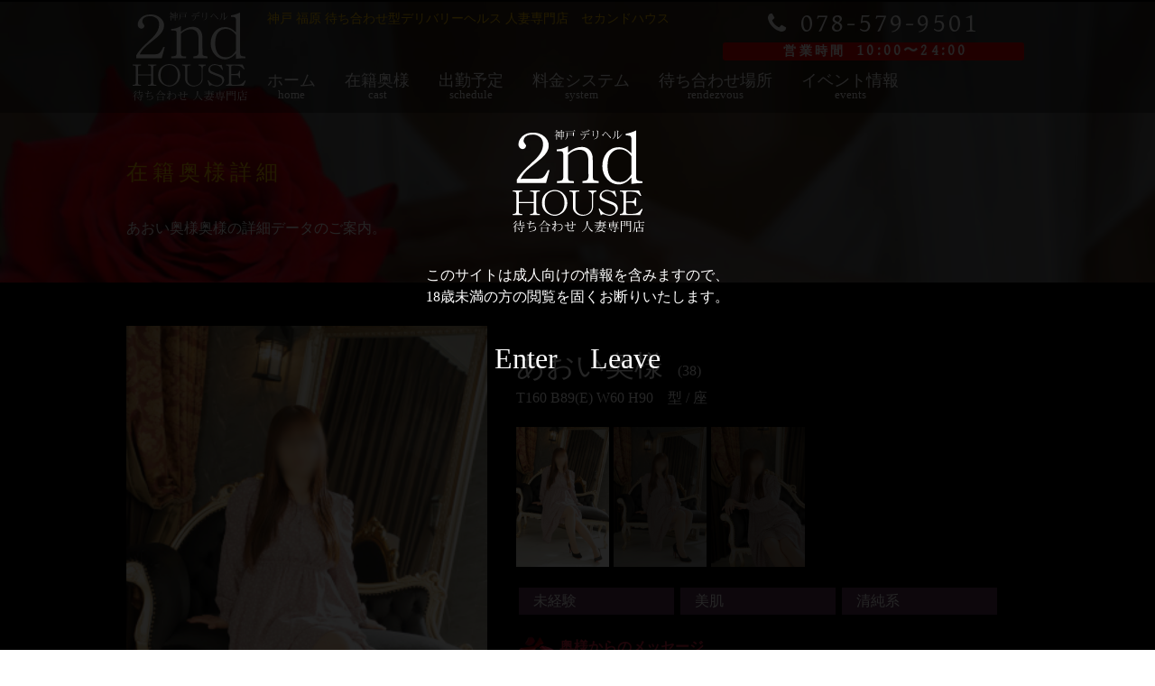

--- FILE ---
content_type: text/html
request_url: https://2nd-house.net/cast_profile.php?id=260
body_size: 3611
content:
<!DOCTYPE html>
<html>
<head>
<meta charset="utf-8">
<meta name="viewport" content="width=device-width, initial-scale=1.0, maximum-scale=1.0, user-scalable=0"/>
<meta http-equiv="Content-Type" content="text/html; charset=UTF-8"/>
<meta http-equiv="Pragma" content="no-cache">
<meta http-equiv="Cache-Control" content="no-cache">
<title>奥様詳細｜神戸 福原 待ち合わせ型デリバリーヘルス 人妻専門店　セカンドハウス</title>
<meta name="description" content="神戸 福原 待ち合わせ型デリバリーヘルス 人妻専門店　セカンドハウス">
<meta name="keywords" content="神戸,人妻,熟女,風俗,デリヘル,福原,待ち合わせ型デリバリーヘルス">
<link href="common/css/import.css" media="screen" rel="stylesheet" type="text/css">
</head>
<body id="castdetail">
<!--smodal-->
<div class="modal">
    <div class="modalframe">
    	<div class="modalbox">
            <img src="/common/images/logo-white.svg" alt="神戸 福原 待ち合わせ型デリバリーヘルス 人妻専門店　セカンドハウス">
            
            <p>このサイトは成人向けの情報を含みますので、<br>
            18歳未満の方の閲覧を固くお断りいたします。</p>
            
            <a class="close_modal">Enter</a>
            <a href="http://www.google.co.jp/">Leave</a><br>
		</div>
    	<!--div class="mt20"><a href="http://fukuharaso-pu.com/" target="_blank"><img src="/fukuharaguide_430_70.gif" alt="福原ガイド"></a></div-->
    </div>
</div><!-- /modal -->
<!--sp menu-->
<div id="spnav_bt"><i class="fa fa-bars" aria-hidden="true"></i><span>menu</span></div>
<div id="sidebar">
  <div class="close-sb"><a href="#">×</a></div>
  <nav>
    <ul id="sidenav">
      <li class="menu-open-btn"><a href="/">ホーム<span>home</span></a></li>
      <li><a href="cast.php">在籍奥様<span>cast</span></a></li>
      <li><a href="schedule.php">出勤予定<span>schedule</span></a></li>
      <li><a href="system.php">料金システム<span>system</span></a></li>
      <li><a href="rendezvous.php">待ち合わせ場所<span>rendezvous</span></a></li>
      <li><a href="event.php">イベント情報<span>events</span></a></li>
      <!--li><a href="recruit.php">求人情報<span>recruit</span></a></li-->
    </ul>
  </nav>
  <div style="padding:1rem;">
    
    <div class="shop-discription">神戸 福原 待ち合わせ デリバリーヘルス<br>
      人妻専門 セカンドハウス 2nd house </div>
  
  <div class="call" style="font-size:1.8rem;"><i class="fa fa-phone" aria-hidden="true" style="display:none;"></i><a href="tel:078-579-9501" style="color:#fff;">078-579-9501</a><span><span class="jpn">営業時間</span> 10:00〜24:00</span></div></div>
</div>
<!--end sp menu-->
<header>
  <div class="contents">
    <div id="header-head" class="clearfix">
      <h1><img src="/common/images/logo-white.svg" alt="神戸 福原 待ち合わせ 人妻専門店　セカンドハウス"/></h1>
      <div class="header-contact">
        <div class="clearfix">
          <h2 class="grid-15">神戸 福原 待ち合わせ型デリバリーヘルス 人妻専門店　セカンドハウス </h2>
          <div class="grid-10 call" style="font-size:1.9rem"><i class="fa fa-phone" aria-hidden="true"></i>078-579-9501<span style="font-size: 1rem;"><span class="jpn">営業時間</span> 10:00〜24:00</span> </div>
        </div>
        <nav>
          <ul id="gnavi" class="clearfix">
            <li class="menu-open-btn"><a href="/">ホーム<span>home</span></a></li>
            <li><a href="cast.php">在籍奥様<span>cast</span></a></li>
            <li><a href="schedule.php">出勤予定<span>schedule</span></a></li>
            <li><a href="system.php">料金システム<span>system</span></a></li>
            <li><a href="rendezvous.php">待ち合わせ場所<span>rendezvous</span></a></li>
            <li><a href="event.php">イベント情報<span>events</span></a></li>
            <!--li><a href="recruit.php">求人情報<span>recruit</span></a></li-->
          </ul>
        </nav>
      </div>
    </div>
  </div>
</header>

<section class="container">
  <section id="section-head">
    <div class="contents clearfix">
      <div class="page-title">
        <h2>在籍奥様詳細</h2>
        <div class="mt30"> あおい奥様奥様の詳細データのご案内。 </div>
      </div>
    </div>
  </section>
  <section id="section-contents" >
    <div class="clearfix contents">
      <section class="grid-10">
        <div id="castphoto_slides">
          <ul class="slides">
            <li><img src="/girl/260/photo_001_20240531.jpg"  style="width:100%;"/></li><li><img src="/girl/260/photo_002_20240531.jpg"  style="width:100%;"/></li><li><img src="/girl/260/photo_003_20240531.jpg"  style="width:100%;"/></li>          </ul>
        </div>
        
      </section>
      <section class="grid-15" id="cast_profile_dataarea" >
        <div class="mb20 clearfix" id="cast_type_list"></div>
        <div id="castname" style="font-size:200%; margin:10px 0 0 0 !important;">あおい奥様<span>(38)</span><span class="rankclass"></span></div>
        
        <div class="mb5">T160 B89(E) W60 H90　型 / 座</div>
        <div class="mb10 clearfix" id="castflg_list">
			
        </div>
        <div class="mb20"></div>
        
         
        <div class="mt20 mb20" id="cast_photo_carousel">
          <ul class="slides">
            <li><img src="/girl/260/photo_001_20240531.jpg"  style="width:100%;"/></li><li><img src="/girl/260/photo_002_20240531.jpg"  style="width:100%;"/></li><li><img src="/girl/260/photo_003_20240531.jpg"  style="width:100%;"/></li>          </ul>
        </div>
        
        <div class="mb20 clearfix" id="cast_type_list"><div class="casticon"><span>未経験</span></div><div class="casticon"><span>美肌</span></div><div class="casticon"><span>清純系</span></div></div>
        <div class="cast-massage mt20 mb20">
          <h3><span>奥様からのメッセージ</span></h3>
          <div style="font-size:90%; line-height:1.7em">皆様、はじめまして。前からずっと気になっていましたが思い切って入店してみました。主人とは、すれ違の生活で、寂しい毎日の日々です。そんな時こちらを知り、興味が湧きました。性格はおっとりして優しいと思います。初めてのことで緊張していますが、楽しいお時間を一緒に過ごせるよう精一杯頑張ります。恋人のような素敵な時間が過ごせたらと思っています。宜しくお願い致します。</div>
        </div>
       
       
        
        <div class="shop-massage">
     	
            <h3><span>店長からのメッセージ</span></h3>
          <div style="font-size:90%; line-height:1.7em">完全業界未経験で入店、色白清楚なおっとり奥様の入店です。主婦業もしっかりこなしている真面目な奥様ですが唯一Ｈな事に不満があるようです。ご主人も忙しく時間が無いそうで、、、。そこで当店を選んで頂いた次第です。優しい、大人しい、従順、しかもメガネっ娘！皆様の大好きな要素が盛りだくさん。あおい奥様の欲求を解消する乱れた姿を堪能できる皆様が羨ましい限りです。優しくエロく責めてあげてください。</div>
        </div>
      </section>
    </div>
    <div class="clearfix main_section">
      <div class="clearfix contents">
      	<ul class="castProfile clearfix">
         
          <li><h3><span>結婚歴</span></h3><div>18年</div></li><li><h3><span>家族構成</span></h3><div>旦那、子供3人</div></li><li><h3><span>趣味</span></h3><div>ドラマ鑑賞</div></li><li><h3><span>夫婦生活</span></h3><div>無し</div></li><li><h3><span>不倫経験</span></h3><div>有り</div></li><li><h3><span>不倫歴</span></h3><div>1年</div></li><li><h3><span>性感帯</span></h3><div>おっぱい</div></li><li><h3><span>興味のあるプレイ</span></h3><div>色々です。</div></li><li><h3><span>不倫したい相手</span></h3><div>優しい人</div></li><li><h3><span>体験人数</span></h3><div>秘密</div></li>
          
        </ul>
       </div>
    </div>
    <div class="clearfix main_section">
      <div class="clearfix contents" id="schedule_list">
        <h3><span>出勤予定</span></h3>
        <div id="castScheduleList">
          <ul class="clearfix">
            <li><div class="scheduleday"><div class="schedule_day">1/15(木)</div><div class="scheduletime">‐</div></div></li><li><div class="scheduleday"><div class="schedule_day">1/16(金)</div><div class="scheduletime">‐</div></div></li><li><div class="scheduleday"><div class="schedule_day">1/17(土)</div><div class="scheduletime">‐</div></div></li><li><div class="scheduleday"><div class="schedule_day">1/18(日)</div><div class="scheduletime">‐</div></div></li><li><div class="scheduleday"><div class="schedule_day">1/19(月)</div><div class="scheduletime">‐</div></div></li><li><div class="scheduleday"><div class="schedule_day">1/20(火)</div><div class="scheduletime">‐</div></div></li><li><div class="scheduleday"><div class="schedule_day">1/21(水)</div><div class="scheduletime">‐</div></div></li>          </ul>
        </div>
      </div>
    </div>
    
    <div class="clearfix main_section">
      <div class="photobbs">
      	<div class="clearfix"> 　
			 			           
      	</div>
      </div>
    </div>
  </section>
</section>

<footer>
  <div class="contents clearfix">
    <div class="contents clearfix pb20">
      <div class="grid-18 clearfix">
        <nav>
          <h3>メニュー</h3>
          <ul id="footer_gnavi" class="clearfix">
            <li class="menu-open-btn"><a href="index.php">ホーム</a></li>
            <li><a href="cast.php">在籍奥様</a></li>
            <li><a href="schedule.php">出勤予定</a></li>
            <li><a href="system.php">料金システム</a></li>
            <li><a href="rendezvous.php">待ち合わせ場所</a></li>
            <li><a href="event.php">イベント情報</a></li>
            <li><a href="recruit.php">求人情報</a></li>
          </ul>
        </nav>
      </div>
      <div class="grid-7">
        <div id="shopinfo-detail">
          <h1><img src="common/images/logo-white.svg" alt="神戸 福原 待ち合わせ 人妻専門店　セカンドハウス"/></h1>
          <div class="shop-discription">神戸 福原 待ち合わせ デリバリーヘルス<br>
            人妻専門 セカンドハウス 2nd house </div>
        </div>
        <div class="call"><i class="fa fa-phone" aria-hidden="true"></i>078-579-9501<span><span class="jpn">営業時間</span> 10:00〜24:00</span></div>
      </div>
    </div>
    <div class="shop-discription">神戸の人気風俗エリア（神戸 福原 新開地 三宮）での人妻専門店 デリバリーヘルス セカンドハウス　2nd house</div>
    <div class="shop-discription">(C)&(P) 2nd-house.net All rights reserved. since 2011.</div>
	 <hr>
	  <div>
	  	<div><p style="text-align: center; padding-bottom: 3px;margin: 0;">
<a rel="nofollow" href="https://kansai.qzin.jp/zumadesu/?v=official" target="_blank"><img src="https://ad.qzin.jp/img/bnr_sp_sample_vanilla.jpg" width="640" border="0" alt="人妻ですで稼ぐならバニラ求人"></a></p>
</div>
	  
	  </div>
  </div>
</footer>
</body><script type="text/javascript" src="common/js/jquery-2.2.4.min.js"></script>
<script type="text/javascript" src="common/js/jquery.easing.1.3.js"></script>
<script type="text/javascript" src="common/js/sidemenu/simple-sidebar.js"></script>

<script type="text/javascript" src="common/js/jquery.cookie.js"></script>
<script type="text/javascript" src="common/js/modalConfirm/modalConfirm.js"></script>
<script type="text/javascript" src="common/js/jquery-parallax-1.1.3/jquery.parallax-1.1.3.js"></script>
<script type="text/javascript" src="common/js/jquery-parallax-1.1.3/jquery.localscroll-1.2.7-min.js"></script>
<script type="text/javascript" src="common/js/jquery-parallax-1.1.3/jquery.scrollTo-1.4.2-min.js"></script>
<script type="text/javascript" src="common/js/jquery-fadethis-master/jquery.fadethis.min.js"></script>
<script type="text/javascript" src="common/js/FlexSlider/jquery.flexslider-min.js"></script>
<script type="text/javascript" src="common/js/fixHeight.js"></script>
<script type="text/javascript" src="common/js/script.js"></script>
<script>
$(window).scroll(function() {
    // windowがスクロールされた時に実行する処理
	var scrollTop = $(window).scrollTop();
	if(scrollTop>0){
		$('#keyvArea').addClass('scroll');
		$('#section-head').addClass('scroll');
	}else{
		$('#keyvArea').removeClass('scroll');
		$('#section-head').removeClass('scroll');
	}
});

</script>
</html><script>
$(window).load(function() {
  $('#cast_photo_carousel').flexslider({
    animation: "slide",
    controlNav: false,
    animationLoop: false,
    slideshow: false,
    itemWidth: 50,
    itemMargin: 5,
    minItems: 5,
    maxItems: 5,
    asNavFor: '#castphoto_slides',
	prevText:"",
	nextText:""
  });
   
  $('#castphoto_slides').flexslider({
    animation: "slide",
    controlNav: false,
    animationLoop: false,
    slideshow: false,
	directionNav:false,
    sync: "#cast_photo_carousel",
	prevText:"",
	nextText:""
  });
});
</script>

--- FILE ---
content_type: text/css
request_url: https://2nd-house.net/common/css/import.css
body_size: 149
content:
/* *****************************
 *
 * Import basic css
 *
 **************************** */
@import "reset.css";
@import "common.css";

@import "../awesome461/css/font-awesome.min.css";
@import "style.css";
@import "hoverbt/hover-min.css";
@import "forms.css";

@import "sp.css";

/*さわらび明朝*/
@import "https://fonts.googleapis.com/earlyaccess/sawarabimincho.css";

/*さわらび明朝*/
@import "../js/FlexSlider/flexslider.css";

@import "https://fonts.googleapis.com/css?family=Gentium+Basic";

--- FILE ---
content_type: text/css
request_url: https://2nd-house.net/common/css/reset.css
body_size: 1381
content:
/*! sanitize.css v3.2.0 | CC0 1.0 Public Domain | github.com/10up/sanitize.css */

/*
 * Normalization
 */

audio:not([controls]) {
	display: none; /* Chrome 44-, iOS 8+, Safari 9+ */
}

button {
	-webkit-appearance: button; /* iOS 8+ */
	overflow: visible; /* Internet Explorer 11- */
}

details {
	display: block; /* Edge 12+, Firefox 40+, Internet Explorer 11-, Windows Phone 8.1+ */
}

html {
	-ms-overflow-style: -ms-autohiding-scrollbar; /* Edge 12+, Internet Explorer 11- */
	overflow-y: scroll; /* All browsers without overlaying scrollbars */
	-webkit-text-size-adjust: 100%; /* iOS 8+ */
}

input {
	-webkit-border-radius: 0 /* iOS 8+ */
}

input[type="button"],
	input[type="reset"],
	input[type="submit"] {
	-webkit-appearance: button;/* iOS 8+ */
}

input[type="number"] {
	width: auto;/* Firefox 36+ */
}

input[type="search"] {
	-webkit-appearance: textfield;/* Chrome 45+, Safari 9+ */
}

input[type="search"]::-webkit-search-cancel-button,
		input[type="search"]::-webkit-search-decoration {
	-webkit-appearance: none;/* Chrome 45+, Safari 9+ */
}

main {
	display: block; /* Android 4.3-, Internet Explorer 11-, Windows Phone 8.1+ */
}

pre {
	overflow: auto; /* Internet Explorer 11- */
}

progress {
	display: inline-block; /* Internet Explorer 11-, Windows Phone 8.1+ */
}

small {
	font-size: 75%; /* All browsers */
}

summary {
	display: block; /* Firefox 40+, Internet Explorer 11-, Windows Phone 8.1+ */
}

svg:not(:root) {
	overflow: hidden; /* Internet Explorer 11- */
}

template {
	display: none; /* Android 4.3-, Internet Explorer 11-, iOS 7-, Safari 7-, Windows Phone 8.1+ */
}

textarea {
	overflow: auto; /* Edge 12+, Internet Explorer 11- */
}

[hidden] {
	display: none; /* Internet Explorer 10- */
}

/*
 * Universal inheritance
 */

*,
:before,
:after {
	box-sizing: inherit;
}

* {
	font-size: inherit;
	line-height: inherit;
}

:before,
:after {
	text-decoration: inherit;
	vertical-align: inherit;
}



/*
 * Opinionated defaults
 */

/* specify the border style and width of all elements */

*,
:before,
:after {
	border-style: solid;
	border-width: 0;
}

/* specify the core styles of all elements */

* {
	background-repeat: no-repeat;
	margin: 0;
	padding: 0;
}

/* specify the root styles of the document */

:root {
	background-color: #ffffff;
	box-sizing: border-box;
	color: #000000;
	cursor: default;
	font: 100%/1.5 sans-serif;
}

/* specify the text decoration of anchors */

a {
	text-decoration: none;
}

/* specify the alignment of media elements */

audio,
canvas,
iframe,
img,
svg,
video {
	vertical-align: middle;
}

/* specify the background color of form elements */

button,
input,
select,
textarea {
	background-color: transparent;
}

/* specify the inherited color and font of form elements */

button,
input,
select,
textarea {
	color: inherit;
	font-family: inherit;
	font-style: inherit;
	font-weight: inherit;
}

/* specify the minimum height of form elements */

button,
[type="button"],
[type="date"],
[type="datetime"],
[type="datetime-local"],
[type="email"],
[type="month"],
[type="number"],
[type="password"],
[type="reset"],
[type="search"],
[type="submit"],
[type="tel"],
[type="text"],
[type="time"],
[type="url"],
[type="week"],
select,
textarea {
	min-height: 1.5em;
}

/* specify the font family of code elements */

code,
kbd,
pre,
samp {
	font-family: monospace, monospace;
}

/* specify the list style of nav lists */

nav ol,
nav ul {
	list-style: none;
}

/* specify the standard appearance of selects */

select {
	-moz-appearance: none;    /* Firefox 40+ */
	-webkit-appearance: none /* Chrome 45+ */
}

select::-ms-expand {
	display: none;/* Edge 12+, Internet Explorer 11- */
}

select::-ms-value {
	color: currentColor;/* Edge 12+, Internet Explorer 11- */
}

/* specify the border styling of tables */

table {
	border-collapse: collapse;
	border-spacing: 0;
}

/* specify the resizability of textareas */

textarea {
	resize: vertical;
}

/* specify the background color, font color, and drop shadow of text selections */

::-moz-selection {
	background-color: #b3d4fc; /* required when declaring ::selection */
	color: #ffffff;
	text-shadow: none;
}

::selection {
	background-color: #b3d4fc; /* required when declaring ::selection */
	color: #ffffff;
	text-shadow: none;
}

/* specify the progress cursor of updating elements */

[aria-busy="true"] {
	cursor: progress;
}

/* specify the pointer cursor of trigger elements */

[aria-controls] {
	cursor: pointer;
}

/* specify the unstyled cursor of disabled, not-editable, or otherwise inoperable elements */

[aria-disabled] {
	cursor: default;
}

/* specify the style of visually hidden yet accessible elements */

[hidden][aria-hidden="false"] {
	clip: rect(0 0 0 0);
	display: inherit;
	position: absolute
}

[hidden][aria-hidden="false"]:focus {
	clip: auto;
}

/* remove delay from tapping on clickable elements */

a,
area,
button,
input,
label,
select,
textarea,
[tabindex] {
	-ms-touch-action: manipulation;
	    touch-action: manipulation;
}

/*# sourceMappingURL=sanitize.css.map */

ul  {
	list-style:none;
}

--- FILE ---
content_type: text/css
request_url: https://2nd-house.net/common/css/common.css
body_size: 1307
content:
* {
	box-sizing:border-box;
}
html{
	font-size: 62.5%;
}

/*-----------------------------------------------------------
body
-----------------------------------------------------------*/

/*-----------------------------------------------------------
clearfix
-----------------------------------------------------------*/
.clearfix:after {
	content: " ";
	display: block;
	clear: both;
}
/*-----------------------------------------------------------
common_block
-----------------------------------------------------------*/

#wrapper {
	width: 100%;
	height: 100%;
	position: relative;
	top: 0;
	right: 0;
}
.container {
}
.contents {
}
header {
}
footer {
}
/*-----------------------------------------------------------
img
-----------------------------------------------------------*/
img {
	width: 100%;
	vertical-align:bottom;
}
/*-----------------------------------------------------------
見出し
-----------------------------------------------------------*/
h1 {
}
h2 {
}
h3 {
}
h4 {
}
h5 {
}
/*----------------------------------
	書式
-----------------------------------*/
.vertical-writing {
	writing-mode: vertical-rl;
	-ms-writing-mode: tb-rl;
	-webkit-writing-mode:vertical-rl;
}
/*-----------------------------------------------------------
fontsize 14pxベース
-----------------------------------------------------------*/
.fs26 {
	font-size: 1.857rem;
}
.fs25 {
	font-size: 1.786rem;
}
.fs24 {
	font-size: 1.714rem;
}
.fs23 {
	font-size: 1.643rem;
}
.fs22 {
	font-size: 1.571rem;
}
.fs21 {
	font-size: 1.500rem;
}
.fs20 {
	font-size: 1.429rem;
}
.fs19 {
	font-size: 1.357rem;
}
.fs18 {
	font-size: 1.286rem;
}
.fs17 {
	font-size: 1.214rem;
}
.fs16 {
	font-size: 1.143rem;
}
.fs15 {
	font-size: 1.071rem;
}
.fs14 {
	font-size: 1rem;
}
.fs13 {
	font-size: 0.929rem;
}
.fs12 {
	font-size: 0.857rem;
}
.fs11 {
	font-size: 0.786rem;
}
.fs10 {
	font-size: 0.714rem;
}
.fs9 {
	font-size: 0.571rem;
}
.fs8 {
	font-size: 0.500rem;
}
.fs7{
	font-size: 0.429rem;
}
/*-----------------------------------------------------------
float
-----------------------------------------------------------*/
.fltlft {
	float: left;
}
.fltrt {
	float: right;
}
/*-----------------------------------------------------------
Grid
-----------------------------------------------------------*/
[class^="grid-"] {
 display: inline;
 float: left;
}
.grid-1 {
	width: 4%;
}
.grid-2 {
	width: 8%;
}
.grid-3 {
	width: 12%;
}
.grid-4 {
	width: 16%;
}
.grid-5 {
	width: 20%;
}
.grid-6 {
	width: 24%;
}
.grid-7 {
	width: 28%;
}
.grid-8 {
	width: 32%;
}
.grid-9 {
	width: 36%;
}
.grid-10 {
	width: 40%;
}
.grid-11 {
	width: 44%;
}
.grid-12 {
	width: 48%;
}
.grid-13 {
	width: 52%;
}
.grid-14 {
	width: 56%;
}
.grid-15 {
	width: 60%;
}
.grid-16 {
	width: 64%;
}
.grid-17 {
	width: 68%;
}
.grid-18 {
	width: 72%;
}
.grid-19 {
	width: 76%;
}
.grid-20 {
	width: 80%;
}
.grid-21 {
	width: 84%;
}
.grid-22 {
	width: 88%;
}
.grid-23 {
	width: 92%;
}
.grid-24 {
	width: 96%;
}
.grid-25 {
	width: 100%;
}
.grid-half {
	width: 50%;
}
.grid-quarter {
	width: 50%;
}
.grid-tripartition  {
	width : -webkit-calc(100% / 3) ;
  width : calc(100% / 3) ;
}
/*-----------------------------------------------------------
margin Padding
-----------------------------------------------------------*/
/* margin-top */
.m0a {
	margin: 0 auto;
}
.m1 {
	margin: 1px;
}
.m2 {
	margin: 2px;
}
.m3 {
	margin: 3px;
}
.m4 {
	margin: 4px;
}
.m5 {
	margin: 5px;
}
.mt-5 {
	margin-top: -5px;
}
.mt-10 {
	margin-top: -10px;
}
.mt-15 {
	margin-top: -15px;
}
.mt1 {
	margin-top: 1px;
}
.mt2 {
	margin-top: 2px;
}
.mt3 {
	margin-top: 3px;
}
.mt4 {
	margin-top: 4px;
}
.mt5 {
	margin-top: 5px;
}
.mt6 {
	margin-top: 6px;
}
.mt7 {
	margin-top: 7px;
}
.mt8 {
	margin-top: 8px;
}
.mt9 {
	margin-top: 9px;
}
.mt10 {
	margin-top: 10px;
}
.mt11 {
	margin-top: 11px;
}
.mt12 {
	margin-top: 12px;
}
.mt13 {
	margin-top: 13px;
}
.mt14 {
	margin-top: 14px;
}
.mt15 {
	margin-top: 15px;
}
.mt16 {
	margin-top: 16px;
}
.mt17 {
	margin-top: 17px;
}
.mt18 {
	margin-top: 18px;
}
.mt19 {
	margin-top: 19px;
}
.mt20 {
	margin-top: 20px;
}
.mt21 {
	margin-top: 21px;
}
.mt22 {
	margin-top: 22px;
}
.mt23 {
	margin-top: 23px;
}
.mt24 {
	margin-top: 24px;
}
.mt25 {
	margin-top: 25px;
}
.mt30 {
	margin-top: 30px;
}
.mt35 {
	margin-top: 35px;
}
.mt40 {
	margin-top: 40px;
}
.mt50 {
	margin-top: 50px;
}
.mb1 {
	margin-bottom: 1px;
}
.mb2 {
	margin-bottom: 2px;
}
.mb3 {
	margin-bottom: 3px;
}
.mb4 {
	margin-bottom: 4px;
}
.mb5 {
	margin-bottom: 5px;
}
.mb6 {
	margin-bottom: 6px;
}
.mb7 {
	margin-bottom: 7px;
}
.mb8 {
	margin-bottom: 8px;
}
.mb9 {
	margin-bottom: 9px;
}
.mb10 {
	margin-bottom: 10px;
}
.mb11 {
	margin-bottom: 11px;
}
.mb12 {
	margin-bottom: 12px;
}
.mb13 {
	margin-bottom: 13px;
}
.mb14 {
	margin-bottom: 14px;
}
.mb15 {
	margin-bottom: 15px;
}
.mb16 {
	margin-bottom: 16px;
}
.mb17 {
	margin-bottom: 17px;
}
.mb18 {
	margin-bottom: 18px;
}
.mb19 {
	margin-bottom: 19px;
}
.mb20 {
	margin-bottom: 20px;
}
.mb25 {
	margin-bottom: 25px;
}
.mb30 {
	margin-bottom: 30px;
}
.mb40 {
	margin-bottom: 40px;
}
.mb50 {
	margin-bottom: 50px;
}
.mb60 {
	margin-bottom: 60px;
}
.mb70 {
	margin-bottom: 70px;
}
.mr1 {
	margin-right: 1px;
}
.mr2 {
	margin-right: 2px;
}
.mr3 {
	margin-right: 3px;
}
.mr4 {
	margin-right: 4px;
}
.mr5 {
	margin-right: 5px;
}
.mr6 {
	margin-right: 6px;
}
.mr7 {
	margin-right: 7px;
}
.mr8 {
	margin-right: 8px;
}
.mr9 {
	margin-right: 9px;
}
.mr10 {
	margin-right: 10px;
}
.mr11 {
	margin-right: 11px;
}
.mr12 {
	margin-right: 12px;
}
.mr13 {
	margin-right: 13px;
}
.mr14 {
	margin-right: 14px;
}
.mr15 {
	margin-right: 15px;
}
.mr20 {
	margin-right: 20px;
}
.mr25 {
	margin-right: 25px;
}
.mr30 {
	margin-right: 30px;
}
.mr35 {
	margin-right: 35px;
}
.mr40 {
	margin-right: 40px;
}
.mr45 {
	margin-right: 45px;
}
.mr50 {
	margin-right: 50px;
}
.ml1 {
	margin-left: 1px;
}
.ml2 {
	margin-left: 2px;
}
.ml3 {
	margin-left: 3px;
}
.ml4 {
	margin-left: 4px;
}
.ml5 {
	margin-left: 5px;
}
.ml6 {
	margin-left: 6px;
}
.ml7 {
	margin-left: 7px;
}
.ml8 {
	margin-left: 8px;
}
.ml9 {
	margin-left: 9px;
}
.ml10 {
	margin-left: 10px;
}
.ml11 {
	margin-left: 11px;
}
.ml12 {
	margin-left: 12px;
}
.ml13 {
	margin-left: 13px;
}
.ml14 {
	margin-left: 14px;
}
.ml15 {
	margin-left: 15px;
}
.ml16 {
	margin-left: 16px;
}
.ml17 {
	margin-left: 17px;
}
.ml18 {
	margin-left: 18px;
}
.ml19 {
	margin-left: 19px;
}
.ml20 {
	margin-left: 20px;
}
.ml25 {
	margin-left: 25px;
}
.ml30 {
	margin-left: 30px;
}
.ml35 {
	margin-left: 35px;
}
.ml40 {
	margin-left: 40px;
}
.ml45 {
	margin-left: 45px;
}
.ml50 {
	margin-left: 50px;
}
.ml60 {
	margin-left: 60px;
}
.ml70 {
	margin-left: 70px;
}
.ml80 {
	margin-left: 80px;
}
.p5 {
	padding: 5px;
}
.p6 {
	padding: 6px;
}
.p10 {
	padding: 10px;
}
.p15 {
	padding: 15px;
}
.p20 {
	padding: 20px;
}
.p25 {
	padding: 25px;
}
.p30 {
	padding: 30px;
}
.p40 {
	padding: 40px;
}
.p50 {
	padding: 50px;
}
.pt1 {
	padding-top: 1px;
}
.pt2 {
	padding-top: 2px;
}
.pt3 {
	padding-top: 3px;
}
.pt4 {
	padding-top: 4px;
}
.pt5 {
	padding-top: 5px;
}
.pt6 {
	padding-top: 6px;
}
.pt7 {
	padding-top: 7px;
}
.pt8 {
	padding-top: 8px;
}
.pt9 {
	padding-top: 9px;
}
.pt10 {
	padding-top: 10px;
}
.pt15 {
	padding-top: 15px;
}
.pt16 {
	padding-top: 16px;
}
.pt17 {
	padding-top: 17px;
}
.pt18 {
	padding-top: 18px;
}
.pt19 {
	padding-top: 19px;
}
.pt20 {
	padding-top: 20px;
}
.pt25 {
	padding-top: 25px;
}
.pt30 {
	padding-top: 30px;
}
.pt40 {
	padding-top: 40px;
}
.pt50 {
	padding-top: 50px;
}
.pt60 {
	padding-top: 60px;
}
.pt61 {
	padding-top: 61px;
}
.pt62 {
	padding-top: 62px;
}
.pt63 {
	padding-top: 63px;
}
.pt64 {
	padding-top: 64px;
}
.pt65 {
	padding-top: 65px;
}
.pt70 {
	padding-top: 70px;
}
.pt80 {
	padding-top: 80px;
}
.pt90 {
	padding-top: 90px;
}
.pt100 {
	padding-top: 100px;
}
.pb1 {
	padding-bottom: 1px;
}
.pb5 {
	padding-bottom: 5px;
}
.pb10 {
	padding-bottom: 10px;
}
.pb15 {
	padding-bottom: 15px;
}
.pb20 {
	padding-bottom: 20px;
}
.pb30 {
	padding-bottom: 30px;
}
.pb40 {
	padding-bottom: 40px;
}
.pb50 {
	padding-bottom: 50px;
}
.pb60 {
	padding-bottom: 60px;
}
.pb750 {
	padding-bottom: 70px;
}
.pb80 {
	padding-bottom: 80px;
}
.pb90 {
	padding-bottom: 90px;
}
.pb100 {
	padding-bottom: 100px;
}
.pr5 {
	padding-right: 5px;
}
.pr6 {
	padding-right: 6px;
}
.pr7 {
	padding-right: 7px;
}
.pr8 {
	padding-right: 8px;
}
.pr9 {
	padding-right: 9px;
}
.pr10 {
	padding-right: 10px;
}
.pr15 {
	padding-right: 15px;
}
.pr20 {
	padding-right: 20px;
}
.pr30 {
	padding-right: 30px;
}
.pr35 {
	padding-right: 35px;
}
.pr40 {
	padding-right: 40px;
}
.pr50 {
	padding-right: 50px;
}
.pr60 {
	padding-right: 60px;
}
.pr65 {
	padding-right: 65px;
}
.pl5 {
	padding-left: 5px;
}
.pl14 {
	padding-left: 14px;
}
.pl15 {
	padding-left: 15px;
}
.pl20 {
	padding-left: 20px;
}
.pl30 {
	padding-left: 30px;
}
.pl35 {
	padding-left: 35px;
}
.pl40 {
	padding-left: 40px;
}
.pl50 {
	padding-left: 50px;
}
.pl60 {
	padding-left: 60px;
}
.pl65 {
	padding-left: 65px;
}


--- FILE ---
content_type: text/css
request_url: https://2nd-house.net/common/css/style.css
body_size: 3679
content:
/*----------------------------------
	body
-----------------------------------*/
body {
	font-family: "Roboto Slab", Garamond, "Times New Roman", "游明朝", "Yu Mincho", "游明朝体", "YuMincho", "ヒラギノ明朝 Pro W3", "Hiragino Mincho Pro", "HiraMinProN-W3", "HGS明朝E", "ＭＳ Ｐ明朝", "MS PMincho", serif;
	-webkit-font-smoothing: antialiased;
	background: #000;
	color: #fff;
	font-size: 1rem;
}
/*----------------------------------
	fade
-----------------------------------*/

/*----------------------------------
	modal
-----------------------------------*/
.modal {
	color: #ffffff;
	position: fixed;
	display: none;
	z-index: 10010;
	top: 15%;
	left: 0%;
	width: 100%;
	text-align: center;
}
.modalframe {
	width: 90%;
	margin: 0 auto;
	padding: 2rem;
	max-width: 500px;
	min-width: 300px;
	height: 400px;
	position: relative;
	z-index: 9999;
}
.modalbox {
	width: 100%;
	margin: 0 auto;
}
.modal .modal_logo {
	position: relative;
	top: 0;
	bottom: auto;
	padding: 20px 0;
	background-size: auto;
}
.modal p {
	margin:  2rem 0;
	font-size: 1rem;
}
.modal a {
	cursor: pointer;
	font-size: 2rem;
	padding: 1rem;
	font-family: 'Cormorant Garamond', serif, 'AozoraMincho-thin';
	color: #ffffff;
}
.modal a:visited {
	color: #ffffff;
}
.modal .modalbox img {
	width: auto;
}
 @media only screen and (max-width:480px) {
.modal .modal_logo {
	position: relative;
	top: 0;
	bottom: auto;
	background-size: 100%;
	padding: 20px 0;
}
}

/*----------------------------------
	wrapper
-----------------------------------*/
#wrapper {
	position: relative;
	background: url(../../images/bg-section01.jpg) 50% 0 no-repeat fixed;
	background-size: cover;
}
/*----------------------------------
	container
-----------------------------------*/
.container {
	position: relative;
	z-index: 100;
	box-shadow: 0px 0px 101px 33px #b0b0b0;
	-moz-box-shadow: 0px 0px 101px 33px #b0b0b0;
	-webkit-box-shadow: 0px 0px 101px 33px #000000;
}
.contents {
	width: 1000px;
	margin: 0 auto;
}
.container .contents {
	padding: 5rem 0;
}
.half-contents {
	width: 500px;
}
/*----------------------------------
	a img
-----------------------------------*/
a img:hover {
}
/*----------------------------------
	aside
-----------------------------------*/
aside {
}
/*----------------------------------
	h1,h2,h3,h4,h5,h6
-----------------------------------*/
h1 {
}
h1 img {
}
h2 {
	font-size: 1.5rem;
	font-weight: normal;
	color: #eeb600;
	margin-bottom: 2rem;
	letter-spacing: 0.3rem;
}
h2 span.point-big {
	font-size: 3rem;
}
h2.section-title {
	background: url(../images/bg-title.png) no-repeat left;
	background-size: contain;
	color: #fff;
	text-shadow: 0px 0px 7px #000;
	text-align: left;
	padding-left: 3rem;
}
h2.section-title span {
	font-size: 0.9rem;
	padding-left: 2rem;
}
/*----------------------------------
	header
-----------------------------------*/
header {
	width: 100%;
	background: rgba(0,0,0,.4);
	position: fixed;
	padding: 10px 0;
	z-index: 1000;
}
header h1 {
	float: left;
	display: inline;
	width: 14%;
}
header .header-contact {
	float: right;
	display: inline;
	width: 86%;
}
header .header-contact .call {
	text-align: center;
	letter-spacing: 0.2rem;
}
header .header-contact h2 {
	font-size: 0.9rem;
	letter-spacing: normal;
	padding-left: 1rem;
}
/*----------------------------------
	footer
-----------------------------------*/
footer {
	background: #000;
	padding: 2rem 0;
	text-align: center;
}
footer h1 {
	float: none;
	width: 50%;
	display: block;
	margin: 0 auto 0.5rem auto;
	text-align: center;
}
.shop-discription {
	font-size: 0.8rem;
	margin: 0 auto 0.5rem auto;
}
#shopinfo-address {
}
#shopinfo-servicetime {
	background: #333;
	color: #fff;
	width: 90%;
	padding: 0.5rem 2rem;
}
#shopinfo-servicetime #shopinfo-servicetime-time {
	font-size: 3rem;
	font-family: 'Crimson Text', serif;
	line-height: 32px;
	text-align: center;
}
#shopinfo-servicetime #shopinfo-servicetime-time span {
	font-size: 1.4rem;
}
footer nav h3 {
	text-align: left;
	border-bottom: 1px solid #2d2d2d;
	margin-bottom: 0.8rem;
}
footer ul#footer_gnavi {
	font-size: 0.85rem;
}
footer ul#footer_gnavi li {
	float: left;
	width: calc(100%/4);
	text-align: left;
}
footer ul#footer_gnavi li a {
	display: block;
	color: #fff;
	text-decoration: underline;
	padding: 0.25rem;
}
/*----------------------------------
	button
-----------------------------------*/
#spnav_bt {
	display: none;
}
/*----------------------------------
	nav
-----------------------------------*/
nav {
	width: 100%;
}
nav ul#gnavi {
	margin-top: 0.6rem;
}
nav ul#gnavi li {
	float: left;
}
nav ul#gnavi li a {
	display: block;
	color: #fff;
	padding: 0 1rem;
	text-align: center;
	line-height: 1rem;
	font-size: 1.12rem;
}
nav ul#gnavi li a span {
	display: block;
	font-size: 0.8rem;
}
/*----------------------------------
	call
-----------------------------------*/
.call {
	font-size: 2.4rem;
	line-height: 2rem;
	font-family: 'Gentium Basic', serif;
}
.call i {
	font-size: 1.6rem;
	padding-right: 0.8rem;
}
.call span {
	display: block;
	padding: 0;
	margin: 0.3rem;
	font-size: 1.2rem;
	line-height: 1.3rem;
	background: #e00000;
	text-align: center;
	border-radius: 3px;
	font-weight: bold;
}
.call span.jpn {
	font-size: 0.9rem;
	display: inline;
}
/*----------------------------------
	sideblock
-----------------------------------*/
#sidebar {
	display: none;
	position: relative;
}
/*----------------------------------
	castlist
-----------------------------------*/

ul.castlist li {
	float: left;
	width: 25%;
	padding: 1rem 0.5rem 2rem 0.5rem;
	position: relative;
}
ul.castlist li a {
	display: block;
}
ul.castlist li a .castlist-photo {
	height: 180px;
	width: 100%;
	margin-bottom: 0.5rem;
	position: relative;
}
ul.castlist li a div {
	color: #FFF;
	font-size: 0.9rem;
}
ul.castlist li a h3 {
	font-size: 1.4rem;
	color: #FFF;
	border-bottom: 1px solid #5a5959;
	margin-bottom: 0.5rem;
}
ul.castlist li a h3 span {
	font-size: 1rem;
	color: #FFF;
}
ul.castlist li a .list_hover {
	opacity: 0;
	background: rgba(89, 36, 101, 0.8);
	position: absolute;
	height: 100%;
	width: 100%;
	top: 0;
	left: 0;
	z-index: 100;
	text-align: center;
	padding-top: 50%;
	-webkit-transition: all 0.3s ease;
	-moz-transition: all 0.3s ease;
	-o-transition: all 0.3s ease;
	transition: all 0.3s ease;
}
ul.castlist li a:hover .list_hover {
	opacity: 1;
}
ul.castlist li a .status {
	background: #570a5f;
	color: #fff;
	text-align: center;
	padding: 0.2rem 0;
	margin-top: 0.5rem;
	font-size: 0.85rem;
}
ul.castlist li a .castlist-dispriction {
	font-size: 0.85rem;
	margin-bottom: 1rem
}
ul.castlist li a .status {
}
ul.castlist li a .sp_reserve {
	background: #713752;
	padding: 0.2rem 0;
	text-align: center;
	width: 90%;
	margin: 0 5%;
	position: absolute;
	bottom: -10px;
	right: 0;
}
ul.castlist li a .sp_reserve span {
	font-size: 0.9rem;
}
ul.castlist li a .stat_flg {
	background: #9e1202;
	padding: 0.2rem 1rem;
	text-align: center;
	position: absolute;
	top: -1rem;
	left: -0.4rem;
}
ul.castlist li a .newface_flg {
	background: #199ab5;
	padding: 0.2rem 1rem;
	text-align: center;
	position: absolute;
	top: -1rem;
	right: -0.4rem;
}
ul.castlist li a .castlist-photo.bronze::after {
	content: "";
	position: absolute;
	right: -6px;
	top: -6px;
	height: 90px;
	width: 90px;
	z-index: 2;
	background: url(/common/images/ranktag/bronze.png);
	background-size: contain;
}
ul.castlist li a .castlist-photo.silver::after {
	content: "";
	position: absolute;
	right: -6px;
	top: -6px;
	height: 90px;
	width: 90px;
	z-index: 2;
	background: url(/common/images/ranktag/silver.png);
	background-size: contain;
}
ul.castlist li a .castlist-photo.gold::after {
	content: "";
	position: absolute;
	right: -6px;
	top: -6px;
	height: 90px;
	width: 90px;
	z-index: 2;
	background: url(/common/images/ranktag/gold.png);
	background-size: contain;
}
ul.castlist li a .castlist-photo.platinum::after {
	content: "";
	position: absolute;
	right: -6px;
	top: -6px;
	height: 90px;
	width: 90px;
	z-index: 2;
	background: url(/common/images/ranktag/platinum.png);
	background-size: contain;
}
ul.castlist li a .list_comment {
	margin: 0.5rem 0;
}
/*----------------------------------
	index
-----------------------------------*/
#index #keyvArea {
	height: 100vh;
	width: 100%;
	overflow: hidden;
	position: relative;
	transition: all .5s ease-out;
	-webkit-filter: blur(0px);
	-moz-filter: blur(0px);
	-ms-filter: blur(0px);
	filter: blur(0px);
	background: url(../../images/bg-section01.jpg) 50% 0 no-repeat fixed;
	background-size: cover;
}
#index .keyv {
	position: fixed;
	top: 30%;
	left: 0;
	z-index: 1;
	width: 100%;
	text-align: center;
	font-size: 4rem;
	text-shadow: 0px 0px 7px #000;
}
#index .keyv span {
	font-size: 1.55rem;
}
#index #keyvArea.scroll {
	pointer-events: none;
	transition: all .5s ease-out;
	-webkit-filter: blur(8px);
	-moz-filter: blur(8px);
	-ms-filter: blur(8px);
	filter: blur(8px);
}
/*--- section03 --*/
#index #section-03 {
	background: url(../images/bg-rose.jpg) left 1% no-repeat fixed;
	padding: 0;
	color: #ffffff;
	background-size: cover;
}
#index #section-03 .shop-point01 div p {
	line-height: 2rem;
}
#index #section-03 .shop-point02 div p {
	line-height: 1.8rem;
}
#index #section-03 .shop-point02 .shop-point-img {
	float: left;
	width: 29%;
}
#index #section-03 .shop-point02 .shop-point-description {
	float: right;
	width: 69%;
}
#index #section-03 .shop-point02 .shop-point-description h2 {
	letter-spacing: 0.1rem;
	margin-bottom: 0.5rem;
}
/*--- section04 --*/


#index #section-04 {
	padding: 0;
	color: #ffffff;
	text-align: center;
	background: #000
}
/*--- section06 --*/
.newsblock {
	background: #46042b;
}
#index #section-06 {
	background-size: 50%;
	padding: 0 1rem 3rem 1rem;
	color: #ffffff;
	text-align: left;
}
#index #section-07 {
	background-size: 50%;
	padding: 0 1rem 3rem 1rem;
	color: #ffffff;
	text-align: left;
}
#index .news ul {
	padding: 0 1rem;
}
#index .news ul li {
	color: #fff;
	text-align: left;
}
#index .news ul li article {
	padding: 1rem;
	margin-bottom: 1rem;
	border-bottom: 1px dotted rgba(252, 252, 252, 0.46);
}
#index .news ul li article .news-photo {
	width: 24%;
	float: left;
	display: inline;
}
#index .news ul li .news-detail {
	width: 74%;
	float: right;
	display: inline;
	font-family: "メイリオ", Meiryo, "ヒラギノ角ゴ Pro W3", "Hiragino Kaku Gothic Pro", Osaka, "ＭＳ Ｐゴシック", "MS PGothic", sans-serif;
}
#index .news ul li a .news-detail h3 {
	font-size: 1rem;
	line-height: 1rem;
	margin: 0.8rem 0;
	color: #fff;
	font-weight: normal;
}
#index .news ul li a .news-detail .news-date {
	font-size: 0.8rem;
	color: #fff;
	padding: 0;
}
#index .news ul li a .news-detail .news-description {
	font-size: 0.8rem;
	color: #fff;
 line-height: .9rem;
}
/*----------------------------------
	section-head
-----------------------------------*/
#section-head {
	background: url(../images/bg-rose.jpg) left 1% no-repeat fixed;
	padding: 125px 0 0 0;
	color: #ffffff;
	background-size: contain;
	transition: all .5s ease-out;
	-webkit-filter: blur(0px);
	-moz-filter: blur(0px);
	-ms-filter: blur(0px);
	filter: blur(0px);
}
#section-head.scroll {
	pointer-events: none;
	transition: all .5s ease-out;
	-webkit-filter: blur(8px);
	-moz-filter: blur(8px);
	-ms-filter: blur(8px);
	filter: blur(8px);
}
/*----------------------------------
	castprofile
-----------------------------------*/

#castdetail .container .contents {
	padding: 3rem 0;
}
#castdetail #section-contents {
	background: rgba(0,0,0,.5);
	background-size: cover;
}
#cast_profile_dataarea {
	padding: 0 2rem;
}
#cast_profile_dataarea h3, #castdetail .castProfile li h3 {
	background: url(../images/bg-title.png) no-repeat left;
	background-size: contain;
	color: #cd253e;
	text-shadow: 0px 0px 7px #000;
	text-align: left;
	margin-bottom: 0.5rem;
	border-bottom: 1px solid #7d2727;
}
#cast_profile_dataarea h3 span, .castProfile li h3 span {
	padding-left: 3rem;
}
.castProfile li {
	margin-bottom: 1rem;
	float: left;
	width: calc(100%/3);
	padding-right: 1rem;
}
.castProfile li div {
	padding-left: 1rem;
}
#cast_profile_dataarea .cast-massage div, #cast_profile_dataarea .shop-massage div {
	text-align: left;
	padding-left: 1rem;
}
#cast_photo_carousel {
	overflow: hidden;
	position: relative;
}
#cast_photo_carousel li {
	background: #000;
}
#cast_photo_carousel li img {
	opacity: 0.6;
}
#cast_photo_carousel li.flex-active-slide img {
	opacity: 1;
}
.casticon {
	float: left;
	width: calc(100%/3);
}
.casticon span {
	padding: 0.2rem 1rem;
	background: #583254;
	color: #fff;
	display: block;
	margin: 0.2rem;
}
.shop-massage {
}
#castScheduleList {
	margin: 2rem;
}
#castScheduleList li {
	float: left;
	width: calc(100%/7);
	margin-bottom: 1rem;
	padding: 1.5rem 2rem;
}
#castScheduleList li:hover {
	background: rgba(0,0,0,.5);
}
#castScheduleList li .schedule_day {
	border-bottom: 1px solid #333;
	margin-bottom: 1rem;
}
.photobbs {
	background: #000;
	padding: 20px 0;
	margin: 30px 0 0 0;
}
#castname span {
	padding: 0.3rem 1rem;
	color: #fff;
	font-size: 50%;
}
#castname span.rankclass.silver {
	color: #000;
	background: -moz-linear-gradient(90deg, rgba(173,173,173,1) 0%, rgba(237,237,237,1) 49%, rgba(217,217,217,1) 100%); /* ff3.6+ */
	background: -webkit-gradient(linear, left top, left bottom, color-stop(0%, rgba(217,217,217,1)), color-stop(51%, rgba(237,237,237,1)), color-stop(100%, rgba(173,173,173,1))); /* safari4+,chrome */
	background: -webkit-linear-gradient(90deg, rgba(173,173,173,1) 0%, rgba(237,237,237,1) 49%, rgba(217,217,217,1) 100%); /* safari5.1+,chrome10+ */
	background: -o-linear-gradient(90deg, rgba(173,173,173,1) 0%, rgba(237,237,237,1) 49%, rgba(217,217,217,1) 100%); /* opera 11.10+ */
	background: -ms-linear-gradient(90deg, rgba(173,173,173,1) 0%, rgba(237,237,237,1) 49%, rgba(217,217,217,1) 100%); /* ie10+ */
	background: linear-gradient(0deg, rgba(173,173,173,1) 0%, rgba(237,237,237,1) 49%, rgba(217,217,217,1) 100%); /* w3c */
filter: progid:DXImageTransform.Microsoft.gradient( startColorstr='#D9D9D9', endColorstr='#ADADAD', GradientType=0 ); /* ie6-9 */
	margin: 0 0.5rem;
}
#castname span.rankclass.platinum {
	color: #000;
	background: -moz-linear-gradient(0deg, rgba(224,224,224,1) 0%, rgba(252,252,252,1) 22%, rgba(237,237,237,1) 49%, rgba(252,252,252,1) 76%, rgba(235,235,235,1) 100%); /* ff3.6+ */
	background: -webkit-gradient(linear, left top, right top, color-stop(0%, rgba(224,224,224,1)), color-stop(22%, rgba(252,252,252,1)), color-stop(49%, rgba(237,237,237,1)), color-stop(76%, rgba(252,252,252,1)), color-stop(100%, rgba(235,235,235,1))); /* safari4+,chrome */
	background: -webkit-linear-gradient(0deg, rgba(224,224,224,1) 0%, rgba(252,252,252,1) 22%, rgba(237,237,237,1) 49%, rgba(252,252,252,1) 76%, rgba(235,235,235,1) 100%); /* safari5.1+,chrome10+ */
	background: -o-linear-gradient(0deg, rgba(224,224,224,1) 0%, rgba(252,252,252,1) 22%, rgba(237,237,237,1) 49%, rgba(252,252,252,1) 76%, rgba(235,235,235,1) 100%); /* opera 11.10+ */
	background: -ms-linear-gradient(0deg, rgba(224,224,224,1) 0%, rgba(252,252,252,1) 22%, rgba(237,237,237,1) 49%, rgba(252,252,252,1) 76%, rgba(235,235,235,1) 100%); /* ie10+ */
	background: linear-gradient(90deg, rgba(224,224,224,1) 0%, rgba(252,252,252,1) 22%, rgba(237,237,237,1) 49%, rgba(252,252,252,1) 76%, rgba(235,235,235,1) 100%); /* w3c */
filter: progid:DXImageTransform.Microsoft.gradient( startColorstr='#E0E0E0', endColorstr='#EBEBEB', GradientType=1 ); /* ie6-9 */
	margin: 0 0.5rem;
}
#castname span.rankclass.gold {
	color: #000;
	background: -moz-linear-gradient(40deg, rgba(163,140,49,1) 0%, rgba(222,222,135,1) 25%, rgba(204,185,61,1) 51%, rgba(255,255,156,1) 84%, rgba(163,140,49,1) 100%); /* ff3.6+ */
	background: -webkit-gradient(linear, left bottom, right top, color-stop(0%, rgba(163,140,49,1)), color-stop(25%, rgba(222,222,135,1)), color-stop(51%, rgba(204,185,61,1)), color-stop(84%, rgba(255,255,156,1)), color-stop(100%, rgba(163,140,49,1))); /* safari4+,chrome */
	background: -webkit-linear-gradient(40deg, rgba(163,140,49,1) 0%, rgba(222,222,135,1) 25%, rgba(204,185,61,1) 51%, rgba(255,255,156,1) 84%, rgba(163,140,49,1) 100%); /* safari5.1+,chrome10+ */
	background: -o-linear-gradient(40deg, rgba(163,140,49,1) 0%, rgba(222,222,135,1) 25%, rgba(204,185,61,1) 51%, rgba(255,255,156,1) 84%, rgba(163,140,49,1) 100%); /* opera 11.10+ */
	background: -ms-linear-gradient(40deg, rgba(163,140,49,1) 0%, rgba(222,222,135,1) 25%, rgba(204,185,61,1) 51%, rgba(255,255,156,1) 84%, rgba(163,140,49,1) 100%); /* ie10+ */
	background: linear-gradient(50deg, rgba(163,140,49,1) 0%, rgba(222,222,135,1) 25%, rgba(204,185,61,1) 51%, rgba(255,255,156,1) 84%, rgba(163,140,49,1) 100%); /* w3c */
filter: progid:DXImageTransform.Microsoft.gradient( startColorstr='#A38C31', endColorstr='#a38c31', GradientType=1 ); /* ie6-9 */
	margin: 0 0.5rem;
}
#castname span.rankclass.bronze {
	color: #000;
	background: -moz-linear-gradient(40deg, rgba(163,109,33,1) 0%, rgba(207,145,45,1) 24%, rgba(173,114,36,1) 51%, rgba(207,145,45,1) 73%, rgba(163,107,29,1) 100%); /* ff3.6+ */
	background: -webkit-gradient(linear, left bottom, right top, color-stop(0%, rgba(163,109,33,1)), color-stop(24%, rgba(207,145,45,1)), color-stop(51%, rgba(173,114,36,1)), color-stop(73%, rgba(207,145,45,1)), color-stop(100%, rgba(163,107,29,1))); /* safari4+,chrome */
	background: -webkit-linear-gradient(40deg, rgba(163,109,33,1) 0%, rgba(207,145,45,1) 24%, rgba(173,114,36,1) 51%, rgba(207,145,45,1) 73%, rgba(163,107,29,1) 100%); /* safari5.1+,chrome10+ */
	background: -o-linear-gradient(40deg, rgba(163,109,33,1) 0%, rgba(207,145,45,1) 24%, rgba(173,114,36,1) 51%, rgba(207,145,45,1) 73%, rgba(163,107,29,1) 100%); /* opera 11.10+ */
	background: -ms-linear-gradient(40deg, rgba(163,109,33,1) 0%, rgba(207,145,45,1) 24%, rgba(173,114,36,1) 51%, rgba(207,145,45,1) 73%, rgba(163,107,29,1) 100%); /* ie10+ */
	background: linear-gradient(50deg, rgba(163,109,33,1) 0%, rgba(207,145,45,1) 24%, rgba(173,114,36,1) 51%, rgba(207,145,45,1) 73%, rgba(163,107,29,1) 100%); /* w3c */
filter: progid:DXImageTransform.Microsoft.gradient( startColorstr='#A36D21', endColorstr='#A36B1D', GradientType=1 ); /* ie6-9 */
	margin: 0 0.5rem;
}
#castname span.newface_flg {
	background: #199ab5;
	margin: 0 0.5rem;
}
#cast_profile_dataarea .sp_reserve {
	background: #713752;
	padding: 0.2rem 0;
	text-align: center;
	width: 60%;
	margin: 0 auto;
}
#cast_profile_dataarea .sp_reserve span {
	font-size: 0.9rem;
}
/*----------------------------------
	news
-----------------------------------*/
#news {
}
#news article {
	text-align: center;
}
#news #section-contents h2 {
	display: block;
	margin-bottom: 2rem;
	font-size: 1.5rem;
	color: #fff;
	border-bottom: 1px solid #333;
	padding-bottom: 1rem;
}
#news .news-description h3 {
	font-size: 2.0rem;
	letter-spacing: 0.5rem;
	font-weight: normal;
	border-bottom: 1px solid #333;
	padding: 1rem 0;
	margin: 2rem 0;
}
#news .news-photo img {
	width: auto;
	text-align: center;
}
#news .news-detail {
	padding: 2rem 0;
}
#news .news-description {
	width: 100%;
	max-width: 800px;
	margin: 0 auto;
	text-align: left;
}
#news .news-description a {
	color: #fff;
	font-weight: bold;
	text-decoration: underline;
}
#news .news-description h3 {
	border-bottom: none;
}
/*----------------------------------
	schedule
-----------------------------------*/
#scedule_nav {
	width: 90%;
	margin: 0 auto;
}
#scedule_nav li {
	float: left;
	width: calc(100%/9);
	font-family: 'AozoraMinchoLight';
	text-align: center;
}
#scedule_nav li a {
	font-size: 1rem;
	color: #fff;
	text-align: center;
	display: block;
	padding: 0 0.5rem;
	margin: 0 auto;
}
#scedule_nav li a span {
	display: block;
	border-top: 1px solid #fff;
	font-size: 1rem;
}
#scedule_nav li a#week_on {
	color: #fff;
	font-weight: bold;
	background: #ae336c;
}
#scedule_nav li a#week_on span {
	color: #fff;
	border-top: 1px solid #fff;
}
/*----------------------------------
	access
-----------------------------------*/

#access .map_title {
	margin: 1rem 0;
	font-size: 1.4rem;
	border-left: 2px #e00000 solid;
	padding-left: 1rem;
}
#access .mapview {
	width: 90%;
	margin: 0 auto;
	height: 300px;
}

/*----------------------------------
	mailmagazine
-----------------------------------*/
.mailmaga-form {
	text-align:center;
}
.mailmaga-form-discription {
	width:80%;
	text-align:left;
	margin:0 auto 2rem auto;
}
.mailmaga-form #email {
	background:#fff; width:90%; max-width:500px; border-radius:0.2rem; margin:1rem;
	font-size:1.6rem; padding:0.5rem;
	color:#333;
}
.mailmaga-form #select_type {
	        
        font-size: 1rem;
     
}
#mailmagazine #submit {
	        background: #b41717;
        width: 6rem;
        border-radius: 0.2rem;
        margin: 1rem;
        font-size: 1rem;
        padding: 0.5rem;
        color: #fff;
}
#mailmagazine #panel {
	padding:3rem 0;
	margin-bottom:2rem;
}

--- FILE ---
content_type: text/css
request_url: https://2nd-house.net/common/css/sp.css
body_size: 1264
content:
/*--------------------------------------------------------------------------
 * tablet
----------------------------------------------------------------------------*/
@media only screen and (max-width: 830px) {
.contents {
	width: auto;
	margin: 0 auto;
}
/*----------------------------------
	sidemenu 
-----------------------------------*/
#spnav_bt {
	display: block;
	position: fixed;
	top: 5px;
	right: -0;
	/* background: #f7a5a5; */
	color: #fff;
	font-weight: normal;
	text-align: center;
	border-radius: 5px;
	padding: 5px 20px 5px 5px;
	/* border: #fff 2px solid; */
	font-size: 2.5rem;
	line-height: 0.4em;
	z-index: 2999;
}
#spnav_bt span {
	display: block;
	font-family: "ヒラギノ角ゴ Pro W3", "Hiragino Kaku Gothic Pro", "メイリオ", Meiryo, Osaka, "ＭＳ Ｐゴシック", "MS PGothic", sans-serif;
	font-size: 0.8rem;
	letter-spacing: -0.1em;
}
#sidebar {
	background: #000;
	box-sizing: border-box;
	overflow: hidden;
	display: block;
}
#sidebar div#sidemenu_title {
	position: relative;
}
#sidebar ul {
	padding: 60px 5px 10px 10px;
	margin: 0 10px;
}
#sidebar ul li {
	border-bottom: 1px dotted #565656;
	padding-left: 10px;
}
#sidebar ul li:first-child {
	border-top: 1px dotted #565656;
}
#sidebar ul li a {
	display: block;
	padding: 0.7rem 0;
	color: #fff;
	font-size: 1rem;
	line-height: 1rem;
}
#sidebar ul li a span {
	display: block;
	font-size: 0.8rem;
}
#sidebar ul li a i {
	padding-right: 0.8em;
	color: #f7a5a5;
}
#sidebar div.bannerBox {
	margin: 10px 10px 10px 10px;
	color: #fff;
}
#sidebar div.bannerBox a {
	padding : 5px 0 5px 20px;
	border-radius: 5px;
	font-size: 1.2rem;
	display: block;
	color: #FFF;
}
#sidebar div.bannerBox a i {
	padding : 0 10px 0 0;
}
#sidebar div.bannerBox#shiryouseikyuu a {
	background: #ea99cb;
}
#sidebar div.bannerBox#contact a {
	background: #72c177;
}
#sidebar div.bannerBox#call a {
	padding : 5px 0 5px 0;
}
.close-sb {
        position: absolute;
        right: 10px;
        top: 17px;
        text-align: center;
        font-size: 2.5rem;
        line-height: 0.4em;
        color: #fff;
}
.close-sb a {
	color:#fff;
}
.close-sb span {
	display: block;
	font-family: "ヒラギノ角ゴ Pro W3", "Hiragino Kaku Gothic Pro", "メイリオ", Meiryo, Osaka, "ＭＳ Ｐゴシック", "MS PGothic", sans-serif;
	font-size: 0.5rem;
	letter-spacing: -0.1em;
}

/*----------------------------------
	header
-----------------------------------*/


/*----------------------------------
	footer
-----------------------------------*/


/*----------------------------------
	grid
-----------------------------------*/
[class^="grid-"] {
 display:block;
 float:none;
 width:100% !important;
}
}


/*--------------------------------------------------------------------------
 * SP
----------------------------------------------------------------------------*/
 @media screen and (max-width: 480px) {
.container .contents {
	padding: 1rem;
}
h2.section-title {
	font-size: 1.2rem;
}
h2.section-title span {
	font-size: 0.8rem;
	padding-left: 0.5rem;
	letter-spacing: 0;
}
header h1 {
	float: left;
	display: inline;
	width: 22%;
	padding-left: 1rem;
}
header .header-contact {
	float: left;
	width: 58%;
	font-size: 0.8rem;
}
header .header-contact h2 {
	margin-bottom: 0;
	font-size: 0.8rem;
}
header .header-contact nav, header .header-contact .call {
	display: none !important;
}
footer .contents {
	padding: 0.5rem
}
footer nav {
	display: none;
}
footer h1 {
	float: none;
	width: 31%;
	display: block;
	margin: 0 auto 0.5rem auto;
	text-align: center;
}
#index .keyv {
	font-size: 1.45rem;
	top: 22%;
}
#index #keyvArea {
	height: 63vh;
	width: 100%;
	background: none;
}
#index #section-03 {
	display: none;
}
#index #section-04 div.slide-top {
	opacity: 1 !important;
	bottom: 0px !important;
}
#index #section-06, #index #section-07 {
	padding: 0 0 2rem 0;
}
#index .news ul li article .news-photo {
	width: 28%;
}
#index .news ul li .news-detail {
	width: 68%;
}
#index .news ul li a .news-detail h3 {
	font-size: 0.9rem;
	line-height: 1rem;
	margin: 0.5rem 0;
	color: #fff;
	font-weight: normal;
}
#index .news ul li a .news-detail .news-description {
	display: none;
}
ul.castlist li {
	float: left;
	width: 50%;
	padding: 1rem 0.5rem 2rem 0.5rem;
	position: relative;
}
ul.castlist li a .castlist-photo {
	height: auto;
}
ul.castlist li a h3 {
	font-size: 1.2rem;
}
ul.castlist li a .list_comment {
	display: none;
}
#cast_profile_dataarea {
	padding: 0 1rem;
}
#castdetail .container .contents {
	padding: 1rem;
}
#cast_photo_carousel {
	display: none;
}
.casticon {
	float: left;
	width: calc(100%/2);
}
.castProfile li {
	margin-bottom: 1rem;
	float: none;
	width: 100%;
	padding-right: 1rem;
}
#castScheduleList {
	margin: 2rem 0;
}
#castScheduleList li {
	float: left;
	width: calc(100%/2);
	margin-bottom: 1rem;
	padding: 1.5rem 2rem;
}
/*----------------------------------
	access
-----------------------------------*/

#access .map_title {
	margin: 1rem 0;
	font-size: 1.4rem;
	border-left: 2px #e00000 solid;
	padding-left: 1rem;
}
#access .mapview {
	width: 100%;
	margin: 0 auto;
	height: 300px;
}


--- FILE ---
content_type: application/javascript
request_url: https://2nd-house.net/common/js/fixHeight.js
body_size: 845
content:
/*
 * fixHeight - jQuery Plugin
 * http://www.starryworks.co.jp/blog/tips/javascript/fixheightjs.html
 *
 * Author Koji Kimura @ STARRYWORKS inc.
 * http://www.starryworks.co.jp/
 * 
 * Licensed under the MIT License
 *
 */


(function($){
	
	var isInitialized = false;
	var parents = [];
	var textHeight = 0;
	var $fontSizeDiv;
	
	$.fn.fixHeight = function() {
		this.each(function(){
			var childrenGroups = getChildren( this );
			
			$.each( childrenGroups, function(){
				
				var $children = $(this);
				if ( !$children.filter(":visible").length ) return;
				
				var row = [];
				var top = 0;
				$children.each(function(){
					if ( top != $(this).position().top ) {
						$(row).sameHeight();
						row = [];
						top = $(this).position().top;
					}
					row.push(this);
				});
				if ( row.length ) $(row).sameHeight();
			});
			
			
		});
		init();
		return this;
	}
	
	$.checkFixHeight = function( i_force ) {
		if ( $fontSizeDiv.height() == textHeight && i_force !== true ) return;
		textHeight = $fontSizeDiv.height();
		$(parents).fixHeight();
	}
	
	$.fn.sameHeight = function() {
		var maxHeight = 0;
		this.css("height","auto");
		this.each(function(){
			if ( $(this).height() > maxHeight ) maxHeight = $(this).height();
		});
		return this.height(maxHeight);
	}
	
	function getChildren( i_parent ) {
		var $parent = $( i_parent );
		
		if ( $parent.data("fixHeightChildrenGroups") ) return $parent.data("fixHeightChildrenGroups");
		var childrenGroups = [];
		
		var $children = $parent.find(".fixHeightChild");
		if ( $children.length ) childrenGroups.push( $children );
		
		var $groupedChildren = $parent.find("*[class*='fixHeightChild']:not(.fixHeightChild)");
		if ( $groupedChildren.length ) {
			var classNames = {};
			$groupedChildren.each(function(){
				var a = $(this).attr("class").split(" ");
				var i;
				var l = a.length;
				var c;
				for ( i=0; i<l; i++ ) {
					c = a[i].match(/fixHeightChild[a-z0-9_-]+/i);
					if ( !c ) continue;
					c = c.toString();
					if ( c ) classNames[c] = c;
				}
			});
			for ( var c in classNames ) childrenGroups.push( $parent.find("."+c) );
		}
		
		if ( !childrenGroups.length ) {
			$children = $parent.children();
			if ( $children.length ) childrenGroups.push( $children );
		}
		
		$parent.data("fixHeightChildrenGroups", childrenGroups );
		parents.push( $parent );
		
		return childrenGroups;
	}
	
	
	function init() {
		if ( isInitialized ) return;
		isInitialized = true;
		$fontSizeDiv = $(document.body).append('<div style="position:absolute;left:-9999px;top:-9999px;">s</div>');
		setInterval($.checkFixHeight,1000);
		$(window).resize($.checkFixHeight);
		$.checkFixHeight();
		$(window).load( function(){ $.checkFixHeight(true); } );
	}
	
})(jQuery);



jQuery(document).ready(function(){
	$(".fixHeight").fixHeight();
});


--- FILE ---
content_type: application/javascript
request_url: https://2nd-house.net/common/js/modalConfirm/modalConfirm.js
body_size: 465
content:
/************************************************************
 * Confirm Modal Plugin V1.0
 * https://github.com/klutche/confirm_modal
 * Released under the MIT license
 ************************************************************/

jQuery(function(){
	var modal = jQuery(".modal");//モーダルウインドウのクラス
	var opacity = 0.95;//モーダル背景の透明度
	var button = jQuery(".close_modal");//モーダル解除ボタンのクラス
	var limit = 100;//Cookieの有効期限(分)
	var cookie = jQuery.cookie("modal");
	if(cookie !== "off"){
		var overlay = jQuery("<div></div>");
		overlay.css({
			"position":"fixed",
			"z-index":10000,
			"top":0,
			"left":0,
			"height":100+"%",
			"width":100+"%",
			"background":"rgba(0, 0,0, 0.9)",
			"opacity":opacity
		});
		jQuery("body").append(overlay);
		modal.css("display", "block");
	}
	button.click(function(){
		jQuery(overlay).fadeOut("slow");
		jQuery(modal).hide();
		var clearTime = new Date();
		clearTime.setTime(clearTime.getTime()+(limit*60*1000));
		jQuery.cookie("modal", "off", {expires:clearTime, path:"/"});
	});
	$(".remove_cookie").click(function(){
		jQuery.removeCookie("modal", {expires:-1, path:"/"});
		location.reload();
	});
});


--- FILE ---
content_type: image/svg+xml
request_url: https://2nd-house.net/common/images/logo-white.svg
body_size: 25259
content:
<?xml version="1.0" encoding="utf-8"?>
<!-- Generator: Adobe Illustrator 16.0.0, SVG Export Plug-In . SVG Version: 6.00 Build 0)  -->
<!DOCTYPE svg PUBLIC "-//W3C//DTD SVG 1.1//EN" "http://www.w3.org/Graphics/SVG/1.1/DTD/svg11.dtd">
<svg version="1.1" id="レイヤー_1" xmlns="http://www.w3.org/2000/svg" xmlns:xlink="http://www.w3.org/1999/xlink" x="0px"
	 y="0px" width="161px" height="121px" viewBox="0 0 161 121" enable-background="new 0 0 161 121" xml:space="preserve">
<g>
	<path fill="#FFFFFF" d="M49.066,48.428L45.142,62.79H12.729v-3.688c2.145-3.768,5.231-7.691,9.261-11.772
		c3.662-3.505,7.325-6.985,10.988-10.438c5.912-5.702,8.869-11.432,8.869-17.188c-0.053-3.348-1.099-5.886-3.14-7.613
		c-2.407-1.988-4.971-2.982-7.691-2.982c-3.663,0-6.331,0.628-8.005,1.883c-1.833,1.361-2.747,3.088-2.747,5.18
		c0,0.837,0.365,1.675,1.099,2.511c1.099,1.309,1.648,2.303,1.648,2.982c-0.367,2.146-1.675,3.323-3.924,3.532
		c-1.361-0.157-2.46-0.732-3.296-1.727c-0.837-0.942-1.256-2.092-1.256-3.453c0-3.348,1.517-6.409,4.552-9.183
		c2.877-2.616,6.854-3.924,11.929-3.924c5.023,0,9.234,1.544,12.636,4.63c2.982,2.721,4.474,5.965,4.474,9.732
		c0,4.919-3.035,9.889-9.104,14.913c-0.995,0.784-2.015,1.622-3.061,2.511l-9.026,7.299c-4.762,3.978-8.083,8.032-9.967,12.165
		c6.122-0.156,12.662-0.235,19.621-0.235c2.72,0,4.709-0.679,5.965-2.04c0.994-0.785,2.563-3.27,4.709-7.456H49.066z"/>
	<path fill="#FFFFFF" d="M103.611,62.79H85.403v-2.119c2.93-0.365,4.682-0.836,5.258-1.413c0.836-0.679,1.334-1.935,1.491-3.767
		l-0.157-18.443c-0.053-3.715-0.969-6.515-2.747-8.398c-1.779-1.831-4.134-2.747-7.063-2.747c-2.198,0-4.291,0.445-6.279,1.334
		c-1.989,0.837-4.134,2.329-6.436,4.474v23.938c0,2.46,0.471,3.951,1.413,4.473c0.522,0.314,2.249,0.498,5.18,0.55v2.119H57.228
		v-2.119c3.191-0.157,5.153-0.575,5.886-1.256c0.732-0.68,1.099-1.935,1.099-3.767V31.554c0-1.727-0.341-2.93-1.021-3.61
		c-0.733-0.366-2.774-0.549-6.122-0.549V25.51c4.133,0,8.267-1.229,12.4-3.688v7.377c4.866-4.29,9.993-6.436,15.383-6.436
		c3.714,0,6.671,1.256,8.868,3.768c2.041,2.354,3.087,5.416,3.14,9.182l0.235,19.778c0,2.093,0.208,3.323,0.628,3.688
		c0.575,0.523,2.537,1.021,5.886,1.491V62.79z"/>
	<path fill="#FFFFFF" d="M151.877,62.79c-3.715,0-7.744,0.313-12.086,0.941v-7.22c-2.041,2.354-3.898,4.055-5.572,5.101
		c-2.931,1.832-5.703,2.747-8.319,2.747c-5.18,0-9.497-1.935-12.95-5.808c-3.61-4.081-5.416-8.868-5.416-14.362
		c0-5.859,1.57-10.752,4.709-14.677c3.4-4.29,7.953-6.436,13.656-6.436c2.092,0,4.552,0.602,7.377,1.805
		c2.092,1.151,4.264,2.826,6.514,5.023V14.052c-0.156-1.621-0.471-2.668-0.941-3.139c-0.838-0.575-1.989-0.864-3.454-0.864h-1.883
		V8.087c3.453-0.418,7.272-1.621,11.458-3.61v50.857c0,2.041,0.287,3.375,0.863,4.003c0.576,0.784,2.59,1.309,6.043,1.569V62.79z
		 M139.791,53.058V33.123c-3.663-5.18-7.954-7.77-12.871-7.77c-3.924,0-7.195,1.518-9.811,4.552
		c-2.564,2.982-3.845,7.744-3.845,14.284c0,5.494,1.229,9.837,3.688,13.028c2.302,2.982,5.677,4.474,10.125,4.474
		c2.616,0,4.97-0.707,7.063-2.119C136.076,58.265,137.959,56.093,139.791,53.058z"/>
</g>
<g>
	<path fill="#FFFFFF" d="M38.278,98.24H27.592v-1.209c1.794-0.026,2.912-0.312,3.354-0.859c0.416-0.52,0.624-1.273,0.624-2.262
		v-9.009H14.878v9.009c0,1.197,0.195,2.028,0.585,2.496c0.312,0.391,1.43,0.599,3.354,0.625v1.209H8.17v-1.209
		c1.43-0.026,2.405-0.209,2.925-0.547c0.702-0.416,1.053-1.273,1.053-2.574V75.347c0-1.274-0.195-2.08-0.585-2.418
		c-0.39-0.442-1.521-0.663-3.393-0.663v-1.248h10.647v1.248c-1.846,0-2.964,0.195-3.354,0.585c-0.39,0.468-0.585,1.3-0.585,2.496
		v8.307H31.57v-8.307c0-1.274-0.195-2.08-0.585-2.418c-0.39-0.442-1.521-0.663-3.393-0.663v-1.248h10.686v1.248
		c-1.872,0-3.003,0.195-3.393,0.585c-0.39,0.468-0.585,1.3-0.585,2.496V93.91c0,1.197,0.195,2.028,0.585,2.496
		c0.312,0.365,1.443,0.572,3.393,0.625V98.24z"/>
	<path fill="#FFFFFF" d="M68.697,84.824c0,2.313-0.56,4.537-1.677,6.668c-1.119,2.133-2.783,3.888-4.992,5.266
		c-2.418,1.508-4.811,2.262-7.176,2.262c-2.548,0-5.07-0.754-7.566-2.262c-2.288-1.378-4.004-3.133-5.148-5.266
		c-1.014-1.897-1.521-4.12-1.521-6.668c0-2.678,0.507-4.992,1.521-6.943c1.196-2.287,2.977-4.107,5.343-5.459
		c2.262-1.301,4.719-1.95,7.371-1.95c3.926,0,7.215,1.417,9.867,4.251C67.371,77.531,68.697,80.898,68.697,84.824z M65.538,84.824
		c0-2.965-0.494-5.447-1.482-7.449c-0.91-1.846-2.262-3.303-4.056-4.369c-1.482-0.883-3.198-1.325-5.148-1.325
		c-2.028,0-3.822,0.442-5.382,1.325c-1.898,1.093-3.315,2.549-4.251,4.369c-0.988,1.924-1.482,4.406-1.482,7.449
		c0,2.885,0.494,5.277,1.482,7.176c0.961,1.871,2.379,3.341,4.251,4.406c1.585,0.91,3.38,1.365,5.382,1.365
		c1.872,0,3.588-0.48,5.148-1.443c1.819-1.117,3.171-2.561,4.056-4.328C65.044,90.023,65.538,87.631,65.538,84.824z"/>
	<path fill="#FFFFFF" d="M101.106,72.266c-1.664,0.234-2.691,0.637-3.081,1.209c-0.495,0.598-0.741,1.508-0.741,2.73v12.479
		c0,3.042-1.053,5.486-3.159,7.332c-2.288,2.003-5.122,3.003-8.502,3.003c-3.016,0-5.577-0.961-7.683-2.887
		c-1.977-1.793-2.964-3.925-2.964-6.396V75.229c0-1.04-0.247-1.833-0.741-2.379c-0.365-0.338-1.041-0.521-2.028-0.546
		c-0.286-0.025-0.676-0.039-1.17-0.039v-1.248h10.881v1.248c-1.976,0-3.146,0.156-3.51,0.468c-0.468,0.417-0.702,1.093-0.702,2.028
		v15.287c0,2.289,0.819,4.174,2.457,5.656c1.638,1.481,3.718,2.223,6.24,2.223c2.365,0,4.485-0.754,6.357-2.262
		c2.209-1.768,3.315-4.096,3.315-6.981V76.205c0-1.04-0.299-1.951-0.897-2.73c-0.442-0.572-1.457-0.975-3.042-1.209v-1.248h8.97
		V72.266z"/>
	<path fill="#FFFFFF" d="M124.701,90.791c0,2.002-0.936,3.874-2.808,5.615c-1.872,1.742-4.017,2.613-6.435,2.613
		c-0.989,0-2.289-0.285-3.9-0.857c-1.586-0.547-2.666-0.819-3.237-0.819c-0.728,0-1.534,0.403-2.418,1.209l-2.457-7.294l1.053-0.35
		c0.025,0.052,0.117,0.221,0.273,0.506c1.248,2.003,2.782,3.537,4.602,4.603c1.976,1.145,4.003,1.716,6.084,1.716
		c1.768,0,3.367-0.546,4.797-1.638c1.404-1.093,2.106-2.509,2.106-4.251c0-1.273-0.442-2.457-1.326-3.549
		c-0.624-0.754-3.016-1.885-7.176-3.394c-4.862-1.768-7.605-3.081-8.229-3.938c-0.728-0.807-1.092-1.834-1.092-3.082
		c0-2.053,0.805-3.809,2.418-5.264c1.585-1.43,3.562-2.146,5.928-2.146c0.754,0,1.768,0.183,3.042,0.546
		c1.56,0.442,2.665,0.663,3.315,0.663s1.365-0.156,2.145-0.468l1.794,6.552l-0.819,0.155c-1.586-2.443-3.133-4.133-4.641-5.069
		c-1.56-0.78-3.172-1.17-4.836-1.17c-1.586,0-2.99,0.403-4.212,1.209c-1.378,0.91-2.067,2.132-2.067,3.666
		c0,1.014,0.48,1.897,1.443,2.651c1.248,0.963,3.757,2.094,7.527,3.394c3.874,1.326,6.331,2.522,7.371,3.588
		C124.116,87.411,124.701,88.945,124.701,90.791z"/>
	<path fill="#FFFFFF" d="M152.234,91.883l-2.885,6.357h-22.309v-1.209c1.482-0.078,2.483-0.365,3.003-0.859
		c0.572-0.648,0.858-1.416,0.858-2.301V74.996c0-0.781-0.195-1.43-0.585-1.951c-0.39-0.52-1.482-0.779-3.276-0.779v-1.248h21.1
		l2.612,5.771L149.7,77.18c-1.481-1.924-3.056-3.25-4.72-3.979c-1.43-0.623-4.225-0.936-8.384-0.936
		c-1.274,0-2.093,0.195-2.457,0.585c-0.338,0.39-0.507,1.105-0.507,2.146v8.189l3.12-0.117c2.626,0,4.238-0.117,4.836-0.351
		c1.326-0.468,2.041-1.716,2.145-3.744h1.248v9.243h-1.248c-0.363-1.639-0.806-2.652-1.325-3.043
		c-0.677-0.492-2.808-0.74-6.396-0.74h-2.379v9.906c0,1.117,0.298,1.871,0.897,2.262c0.468,0.286,1.312,0.43,2.535,0.43
		c4.627,0.025,7.735-0.352,9.321-1.132c1.404-0.702,3.016-2.262,4.836-4.68L152.234,91.883z"/>
</g>
<g>
	<path fill="#FFFFFF" d="M12.111,107.266l1.067,0.754c0.066,0.057,0.1,0.119,0.1,0.185c0,0.076-0.066,0.114-0.199,0.114h-0.526
		c-0.437,0.654-0.844,1.223-1.224,1.707l0.384,0.085c0.114,0.038,0.171,0.091,0.171,0.157c0,0.104-0.147,0.175-0.441,0.213v6.559
		l-0.839,0.17v-6.33c-0.029,0.037-0.052,0.066-0.071,0.085c-0.531,0.531-1.138,1.038-1.821,1.522l-0.114-0.285
		c0.645-0.625,1.214-1.275,1.707-1.948C10.741,109.674,11.343,108.679,12.111,107.266z M11.713,104.534l1.067,0.754
		c0.066,0.066,0.1,0.133,0.1,0.199s-0.066,0.099-0.199,0.099h-0.512c-0.673,0.797-1.261,1.4-1.764,1.808
		c-0.465,0.36-0.991,0.706-1.579,1.038l-0.114-0.284c0.55-0.465,1.034-0.938,1.451-1.423
		C10.542,106.298,11.059,105.568,11.713,104.534z M20.277,111.035l1.224,1.014v0.281h-2.504v3.727c0,0.493-0.275,0.834-0.825,1.024
		c-0.256,0.095-0.446,0.143-0.569,0.143c-0.048,0-0.095-0.067-0.142-0.199c-0.038-0.247-0.181-0.408-0.427-0.483l-0.754-0.199
		v-0.285h1.892v-3.727h-5.733l-0.171-0.398h5.904v-1.607l1.096,0.128c0.189,0.009,0.284,0.057,0.284,0.142
		c0,0.086-0.185,0.181-0.555,0.285v1.053h0.612L20.277,111.035z M19.665,106.042l1.224,0.995v0.285h-3.94v2.275h2.603l0.669-0.839
		l1.28,0.958v0.279H12.78l-0.17-0.398h3.5v-2.275h-3.002l-0.17-0.398h3.172v-2.504l1.237,0.171c0.104,0.038,0.157,0.095,0.157,0.171
		c0,0.085-0.071,0.146-0.213,0.185s-0.256,0.067-0.341,0.085v1.893h2.048L19.665,106.042z M13.989,112.756
		c0.863,0.295,1.484,0.65,1.863,1.067c0.171,0.199,0.256,0.403,0.256,0.612c0,0.475-0.185,0.711-0.555,0.711
		c-0.076,0-0.161-0.09-0.256-0.271c-0.379-0.796-0.849-1.427-1.408-1.892L13.989,112.756z"/>
	<path fill="#FFFFFF" d="M34.119,113.041c0,1.461-0.987,2.451-2.959,2.973c-1.034,0.275-2.575,0.432-4.624,0.471v-0.328
		c2.494-0.113,4.249-0.488,5.264-1.123c0.958-0.607,1.427-1.371,1.408-2.291c-0.01-0.475-0.209-0.867-0.598-1.181
		s-0.924-0.47-1.607-0.47c-0.768,0-1.598,0.219-2.49,0.654c-0.777,0.38-1.328,0.863-1.65,1.451
		c-0.095,0.171-0.194,0.256-0.299,0.256c-0.313-0.066-0.469-0.474-0.469-1.223c0-0.977,0.232-2.305,0.697-3.983
		c-0.521,0.028-1.005,0.042-1.451,0.042c-0.645,0-1.2-0.445-1.664-1.337l0.242-0.114c0.408,0.465,0.925,0.707,1.551,0.727
		c0.237,0.01,0.749-0.01,1.536-0.057c0.161-0.456,0.336-1.092,0.526-1.906c-0.019-0.266-0.336-0.413-0.953-0.441v-0.313
		c0.778,0,1.394,0.062,1.85,0.185c0.256,0.105,0.393,0.229,0.413,0.371c0,0.075-0.062,0.18-0.185,0.312
		c-0.275,0.294-0.564,0.882-0.868,1.764c0.379-0.037,0.768-0.08,1.167-0.128c1.271-0.151,2.072-0.341,2.404-0.569
		c0.124-0.085,0.271-0.127,0.441-0.127c0.151,0,0.303,0.084,0.455,0.256c0.18,0.142,0.28,0.289,0.299,0.44
		c0,0.104-0.128,0.181-0.384,0.228c-0.854,0.199-1.954,0.37-3.3,0.512c-0.56,0.049-0.996,0.081-1.309,0.1
		c-0.028,0.058-0.042,0.096-0.042,0.114c-0.417,1.366-0.626,2.608-0.626,3.728c1.574-0.939,2.987-1.408,4.239-1.408
		c0.93,0,1.674,0.227,2.233,0.683C33.868,111.732,34.119,112.311,34.119,113.041z"/>
	<path fill="#FFFFFF" d="M42.611,104.363l1.479,0.385c0.199,0.047,0.299,0.108,0.299,0.184c0,0.076-0.138,0.143-0.413,0.199
		c1.404,1.85,3.376,3.244,5.918,4.184v0.283c-0.503,0.143-0.815,0.418-0.939,0.826c-2.029-1.157-3.784-2.907-5.263-5.25
		c-0.076,0.01-0.157,0.02-0.242,0.029c-0.74,1.119-1.603,2.133-2.589,3.044c-1.043,0.948-2.238,1.769-3.585,2.461l-0.171-0.171
		c1.508-1.023,2.641-1.986,3.4-2.888C41.284,106.777,41.985,105.682,42.611,104.363z M39.652,111.32l1.069,0.555h5.787l0.328-0.612
		l0.854,0.626c0.133,0.113,0.199,0.199,0.199,0.256c0,0.096-0.147,0.189-0.441,0.285v4.338l-0.939,0.172v-0.612h-5.946v0.654
		l-0.911,0.228V111.32z M45.4,108.375l1.167,0.939v0.283h-6.288l-0.17-0.397h4.623L45.4,108.375z M40.563,115.929h5.946v-3.655
		h-5.946V115.929z"/>
	<path fill="#FFFFFF" d="M63.552,111.604c0,1.187-0.422,2.196-1.266,3.031c-0.854,0.815-2.329,1.36-4.424,1.636l-0.1-0.284
		c1.868-0.465,3.167-1.091,3.898-1.879c0.692-0.739,1.043-1.654,1.053-2.745c0.009-0.844-0.242-1.531-0.754-2.062
		c-0.503-0.521-1.171-0.782-2.006-0.782c-0.73,0-1.446,0.127-2.148,0.384c-0.759,0.284-1.55,0.812-2.375,1.579
		c0,2.457,0.014,3.832,0.042,4.125c0.038,0.295,0.057,0.574,0.057,0.84c-0.048,0.17-0.166,0.412-0.355,0.726
		c-0.162,0.256-0.285,0.397-0.37,0.427c-0.066-0.029-0.147-0.223-0.242-0.584c-0.133-0.578-0.678-1.422-1.636-2.531
		c-0.076,0.123-0.218,0.36-0.427,0.711c-0.161,0.266-0.261,0.403-0.299,0.412c-0.085,0-0.194-0.094-0.327-0.284
		c-0.152-0.199-0.228-0.347-0.228-0.44c0-0.105,0.104-0.275,0.313-0.513c0.939-1.015,1.698-2.015,2.276-3.001l0.498-0.869
		c0-0.246,0.009-0.555,0.029-0.924c-0.711,0.266-1.229,0.498-1.551,0.697c-0.095,0.057-0.171,0.09-0.228,0.1
		c-0.408-0.076-0.806-0.593-1.195-1.551l0.199-0.186c0.36,0.484,0.692,0.74,0.996,0.769c0.275-0.028,0.877-0.204,1.807-0.526v-0.071
		c0.047-0.777,0.071-1.38,0.071-1.807c-0.02-0.397-0.365-0.654-1.039-0.769v-0.27c0.218-0.038,0.398-0.057,0.541-0.057
		c0.389,0,0.768,0.07,1.138,0.213c0.313,0.152,0.493,0.285,0.541,0.398c-0.048,0.047-0.124,0.156-0.228,0.327
		c-0.038,0.076-0.104,0.536-0.199,1.38c-0.029,0.189-0.043,0.322-0.043,0.398c0.047-0.029,0.09-0.053,0.128-0.071
		c0.284-0.104,0.479-0.156,0.583-0.156c0.057,0,0.147,0.062,0.271,0.185c0.095,0.133,0.166,0.256,0.213,0.37
		c-0.038,0.085-0.152,0.19-0.342,0.313c-0.294,0.208-0.616,0.592-0.967,1.152c-0.019,0.236-0.028,0.397-0.028,0.482
		c0.863-0.701,1.631-1.185,2.305-1.45c0.844-0.332,1.583-0.498,2.219-0.498c1.081,0,1.954,0.347,2.618,1.038
		C63.225,109.66,63.552,110.533,63.552,111.604z M54.732,114.691v-3.57c-0.654,0.664-1.19,1.336-1.607,2.02L54.732,114.691z"/>
	<path fill="#FFFFFF" d="M78.29,109.172c-0.029,0.113-0.114,0.189-0.256,0.228c-0.095,0-0.341-0.028-0.74-0.085
		c-0.322-0.029-0.688-0.043-1.095-0.043c-0.351,0-0.835,0.01-1.451,0.028c0,0.284,0.019,0.802,0.057,1.55
		c0.057,0.664,0.076,1.186,0.057,1.565c-0.019,0.341-0.175,0.692-0.469,1.053c-0.247,0.294-0.437,0.45-0.569,0.47
		c-0.085-0.029-0.204-0.176-0.355-0.441c-0.208-0.398-0.887-0.939-2.034-1.621l0.114-0.199c1.441,0.673,2.214,1.01,2.319,1.01
		c0.114-0.02,0.17-0.176,0.17-0.47c-0.028-0.759-0.042-1.224-0.042-1.394v-1.508c-1.147,0.075-2.233,0.189-3.258,0.341
		c-0.256,0.048-0.607,0.1-1.053,0.156c-0.066,0.769-0.1,1.684-0.1,2.745c0,1.12,0.185,1.883,0.555,2.291
		c0.379,0.455,1.104,0.688,2.176,0.697c1.062,0.01,1.93-0.08,2.604-0.271c0.294-0.095,0.531-0.142,0.711-0.142
		c0.124,0,0.275,0.085,0.456,0.256c0.18,0.236,0.27,0.432,0.27,0.583c-0.038,0.104-0.199,0.175-0.483,0.214
		c-0.844,0.104-2.03,0.15-3.557,0.142c-1.375-0.009-2.3-0.266-2.774-0.769c-0.484-0.502-0.726-1.408-0.726-2.717
		c0-0.939,0.019-1.896,0.057-2.873c-0.655,0.151-1.152,0.299-1.494,0.44c-0.294,0.142-0.464,0.214-0.512,0.214
		c-0.304-0.038-0.759-0.446-1.366-1.224l0.142-0.185c0.398,0.256,0.749,0.398,1.053,0.426c0.332-0.027,1.076-0.143,2.233-0.341
		c0.028-0.901,0.042-1.479,0.042-1.735c-0.019-0.332-0.128-0.574-0.327-0.727c-0.142-0.104-0.394-0.189-0.754-0.256l0.014-0.326
		c1.432,0.133,2.186,0.398,2.262,0.796c-0.266,0.788-0.417,1.484-0.456,2.091c1.024-0.15,2.452-0.289,4.282-0.412v-0.654
		c0,0.02,0.014-0.402,0.042-1.266c0-0.342-0.062-0.603-0.185-0.783c-0.181-0.151-0.526-0.256-1.039-0.312l0.042-0.312
		c0.541,0.037,0.953,0.085,1.238,0.142c0.654,0.104,1,0.261,1.039,0.47c0,0.095-0.043,0.242-0.128,0.441
		c-0.152,0.397-0.237,1.143-0.256,2.232c1.157-0.085,1.835-0.18,2.034-0.284c0.237-0.095,0.417-0.142,0.541-0.142
		c0.104,0,0.275,0.1,0.512,0.299C78.109,108.787,78.261,108.992,78.29,109.172z"/>
	<path fill="#FFFFFF" d="M90.14,104.932l1.437,0.242c0.151,0.038,0.228,0.105,0.228,0.199c0,0.066-0.185,0.176-0.555,0.328
		c0.095,1.223,0.317,2.47,0.668,3.74c0.285,1.053,0.768,2.105,1.451,3.158c0.673,1.129,1.949,2.258,3.827,3.387l-0.057,0.17
		c-0.456,0.02-0.844,0.204-1.167,0.555c-1.47-1.156-2.537-2.365-3.201-3.627c-0.579-1.157-1.024-2.428-1.337-3.812
		c-0.152-0.617-0.271-1.215-0.356-1.793c-0.266,2.182-0.64,3.751-1.124,4.709c-0.408,0.967-0.996,1.816-1.764,2.547
		c-0.873,0.881-1.892,1.616-3.059,2.205l-0.157-0.229c1.423-0.92,2.476-1.873,3.158-2.859c0.664-0.92,1.152-1.93,1.465-3.029
		C89.96,109.438,90.14,107.475,90.14,104.932z"/>
	<path fill="#FFFFFF" d="M110.255,105.031l1.224,1.072v0.279h-6.003v1.096h3.059l0.284-0.555l0.882,0.584
		c0.151,0.113,0.228,0.199,0.228,0.256c0,0.094-0.166,0.185-0.498,0.27v1.01h0.498l0.612-0.839l1.167,0.942v0.295h-2.276v2.062
		l-0.91,0.157v-0.44h-4.382l0.569,0.183c0.18,0.065,0.269,0.132,0.269,0.197c0,0.094-0.204,0.169-0.61,0.226l-0.597,0.83h6.032
		l0.668-0.839l1.167,0.942v0.295h-3.129c-0.397,0.684-0.884,1.324-1.46,1.921c-0.076,0.066-0.151,0.128-0.227,0.185
		c0.737,0.152,1.375,0.323,1.915,0.513c1.157,0.437,1.735,0.844,1.735,1.224c0,0.293-0.147,0.441-0.441,0.441
		c-0.133,0-0.389-0.114-0.768-0.342c-0.814-0.455-1.878-0.877-3.192-1.267c-0.01,0-0.015-0.005-0.015-0.015
		c-0.604,0.38-1.286,0.674-2.043,0.883c-1.072,0.293-2.623,0.521-4.652,0.683l-0.057-0.327c1.963-0.18,3.562-0.503,4.794-0.967
		c0.341-0.133,0.677-0.299,1.008-0.498c-0.853-0.199-1.843-0.37-2.972-0.513l-0.384,0.526l-0.769-0.284l1.494-2.163h-3.5
		l-0.17-0.398h3.926l1.01-1.436h-2.987l-0.17-0.398h4.012v-1.381H98.86l-0.17-0.398h5.904v-1.166h-3.67l-0.171-0.398h3.841v-1.096
		h-5.392l-0.17-0.398h5.562v-1.564l1.237,0.171c0.095,0.038,0.143,0.095,0.143,0.171c0,0.085-0.057,0.146-0.171,0.185
		c-0.142,0.038-0.251,0.067-0.327,0.085v0.953h4.111L110.255,105.031z M107.453,113.055h-3.955l-1.124,1.58
		c1.29,0.085,2.442,0.203,3.457,0.355c0.123-0.095,0.247-0.194,0.37-0.299C106.609,114.303,107.026,113.758,107.453,113.055z
		 M105.476,107.877v1.166h3.044v-1.166H105.476z M105.476,109.441v1.381h3.044v-1.381H105.476z"/>
	<path fill="#FFFFFF" d="M124.823,112.145l1.053,0.896v0.285h-3.556v2.773c0,0.493-0.246,0.834-0.737,1.024
		c-0.229,0.095-0.396,0.142-0.5,0.142c-0.066,0-0.128-0.066-0.185-0.199c-0.047-0.246-0.218-0.407-0.512-0.482l-0.91-0.215v-0.27
		h1.935v-2.773h-8.166l-0.171-0.398h8.336v-1.053l1.124,0.127c0.189,0.01,0.284,0.058,0.284,0.143c0,0.086-0.166,0.181-0.498,0.285
		v0.498h1.892L124.823,112.145z M124.368,105.544l1.124,0.769v0.284h-5.676v1.224h3.059l0.27-0.498l0.896,0.541
		c0.151,0.104,0.228,0.18,0.228,0.227c0,0.096-0.171,0.19-0.512,0.285v3.5l-0.882,0.17v-0.555h-6.999v0.498l-0.911,0.213v-4.992
		l1.095,0.611h2.845v-1.224h-5.164l-0.17-0.398h5.334v-1.664l1.252,0.171c0.104,0.037,0.157,0.095,0.157,0.17
		c0,0.086-0.062,0.147-0.185,0.186c-0.133,0.028-0.237,0.057-0.313,0.085v1.053h3.94L124.368,105.544z M115.875,109.371h3.03v-1.152
		h-3.03V109.371z M115.875,111.092h3.03v-1.322h-3.03V111.092z M116.202,113.652c0.768,0.266,1.323,0.584,1.664,0.953
		c0.152,0.181,0.228,0.361,0.228,0.541c0,0.445-0.166,0.668-0.498,0.668c-0.076,0-0.157-0.08-0.242-0.241
		c-0.351-0.721-0.792-1.285-1.323-1.692L116.202,113.652z M119.815,108.219v1.152h3.059v-1.152H119.815z M119.815,109.77v1.322
		h3.059v-1.322H119.815z"/>
	<path fill="#FFFFFF" d="M128.038,104.705l1.11,0.555h2.731l0.328-0.555l0.796,0.583c0.133,0.104,0.199,0.19,0.199,0.257
		c0,0.086-0.128,0.176-0.384,0.271v4.678l-0.939,0.172v-0.727h-2.902v7.113l-0.939,0.228V104.705z M128.977,107.422h2.902v-1.764
		h-2.902V107.422z M128.977,109.541h2.902v-1.721h-2.902V109.541z M134.326,104.705l1.109,0.555h2.774l0.327-0.555l0.854,0.512
		c0.18,0.114,0.27,0.205,0.27,0.271c0,0.086-0.062,0.152-0.186,0.199l-0.27,0.129v10.383c-0.02,0.294-0.162,0.545-0.427,0.754
		c-0.257,0.143-0.483,0.213-0.683,0.213c-0.143,0-0.223-0.08-0.242-0.241c-0.047-0.284-0.213-0.45-0.498-0.498l-0.868-0.199v-0.284
		h1.778v-5.947h-3.001v0.385l-0.939,0.228V104.705z M135.265,107.422h3.001v-1.764h-3.001V107.422z M135.265,109.598h3.001v-1.777
		h-3.001V109.598z"/>
	<path fill="#FFFFFF" d="M147.527,104.477l1.352,0.199c0.113,0.039,0.17,0.105,0.17,0.199c0,0.086-0.075,0.147-0.227,0.186
		c-0.162,0.028-0.29,0.057-0.385,0.085v1.224h3.77l0.727-0.882l1.279,1v0.28h-10.342v4.396c0,1.403-0.161,2.556-0.483,3.457
		c-0.332,0.93-0.948,1.815-1.85,2.66l-0.171-0.228c0.531-0.654,0.925-1.428,1.182-2.318c0.256-0.863,0.383-2.054,0.383-3.571v-5.405
		l1.093,0.611h3.503V104.477z M147.982,107.209l1.338,0.185c0.113,0.048,0.17,0.114,0.17,0.198c0,0.086-0.066,0.152-0.199,0.199
		c-0.151,0.029-0.27,0.058-0.355,0.086v1.551h2.831l0.669-0.783l1.223,0.901v0.28h-4.723v2.489h2.604l0.342-0.669l0.896,0.669
		c0.142,0.124,0.213,0.218,0.213,0.284c0,0.096-0.166,0.186-0.498,0.271v4.012l-0.953,0.157v-0.826h-5.549v0.826l-0.953,0.227
		v-5.505l1.11,0.555h1.835V107.209z M145.99,115.814h5.549v-3.101h-5.549V115.814z"/>
</g>
<g>
	<path fill="#FFFFFF" d="M56.484,3.995l1.044,0.144c0.08,0.032,0.12,0.08,0.12,0.144c0,0.072-0.048,0.124-0.144,0.156
		c-0.12,0.032-0.212,0.056-0.276,0.072v1.74h0.66l0.276-0.468l0.696,0.444c0.104,0.074,0.156,0.144,0.156,0.21
		c0,0.075-0.064,0.128-0.192,0.161l-0.24,0.084c-0.424,0.72-0.876,1.364-1.356,1.932v0.564c0.704,0.208,1.224,0.452,1.56,0.732
		c0.176,0.152,0.264,0.312,0.264,0.48c0,0.28-0.108,0.42-0.324,0.42c-0.096,0-0.192-0.068-0.288-0.204
		c-0.344-0.448-0.748-0.82-1.212-1.116v5.16l-0.744,0.144V9.443c-0.544,0.552-1.156,1.068-1.836,1.548l-0.096-0.18
		c0.688-0.576,1.26-1.172,1.716-1.788c0.496-0.592,1.004-1.404,1.524-2.436h-3l-0.144-0.336h1.836V3.995z M59.292,5.591l0.848,0.516
		h1.625V3.995l1.056,0.144c0.088,0.032,0.132,0.08,0.132,0.144c0,0.12-0.052,0.204-0.156,0.252c-0.112,0.048-0.2,0.088-0.264,0.12
		v1.452h1.872l0.192-0.468l0.744,0.492c0.128,0.096,0.192,0.168,0.192,0.216c0,0.072-0.14,0.148-0.42,0.229v5.075l-0.708,0.144
		v-0.612h-1.872v3.42l-0.768,0.096v-3.516H60v0.804l-0.708,0.132V5.591z M60,8.495h1.764V6.443H60V8.495z M60,10.847h1.764V8.831H60
		V10.847z M62.532,6.443v2.052h1.872V6.443H62.532z M62.532,8.831v2.016h1.872V8.831H62.532z"/>
	<path fill="#FFFFFF" d="M75.372,6.395l0.756,0.588c0.12,0.112,0.18,0.197,0.18,0.253c0,0.081-0.14,0.157-0.42,0.229v3.106
		l-0.804,0.144v-0.66h-6.156c-0.056,0.96-0.22,1.772-0.492,2.436c-0.36,0.832-1.016,1.632-1.968,2.4l-0.144-0.192
		c0.624-0.6,1.08-1.304,1.368-2.112c0.304-0.776,0.456-1.853,0.456-3.231V6.479l0.924,0.516h6.012L75.372,6.395z M76.356,4.187
		l1.032,0.795v0.249h-10.74l-0.144-0.336h9.288L76.356,4.187z M68.952,7.331v2.016c0,0.128-0.004,0.252-0.012,0.372h6.144V7.331
		H68.952z"/>
	<path fill="#FFFFFF" d="M93.204,8.987c-0.008,0.096-0.088,0.16-0.24,0.192c-0.096,0-0.216-0.02-0.36-0.06
		c-0.584-0.127-1.384-0.192-2.4-0.192c-0.488,0-0.968,0.008-1.44,0.024c-0.056,0.816-0.164,1.556-0.324,2.22
		c-0.232,0.952-0.772,1.756-1.62,2.412c-0.648,0.496-1.484,0.908-2.508,1.236l-0.096-0.192c0.896-0.336,1.656-0.828,2.28-1.476
		c0.672-0.704,1.092-1.496,1.26-2.376c0.112-0.576,0.172-1.168,0.18-1.776c-0.992,0.064-1.88,0.156-2.664,0.276
		c-0.504,0.064-0.824,0.14-0.96,0.228c-0.12,0.128-0.2,0.192-0.24,0.192c-0.088-0.032-0.18-0.104-0.276-0.216
		c-0.392-0.352-0.68-0.736-0.864-1.152L83.1,8.219c0.352,0.368,0.724,0.56,1.116,0.576c0.072,0,0.3-0.02,0.684-0.06
		c2.192-0.192,4.356-0.304,6.492-0.336c0.248,0,0.424-0.036,0.528-0.108l0.3-0.216l0.756,0.6C93.104,8.771,93.18,8.875,93.204,8.987
		z M91.38,6.035c-0.032,0.096-0.132,0.144-0.3,0.144c-0.552,0-1.212,0.04-1.98,0.12c-1.544,0.136-2.568,0.212-3.072,0.228
		c-0.672,0.008-1.196-0.312-1.572-0.96l0.192-0.156c0.256,0.344,0.736,0.516,1.44,0.516c1.088,0,2.216-0.088,3.384-0.264
		c0.336-0.048,0.568-0.116,0.696-0.204l0.204-0.144l0.816,0.504C91.284,5.883,91.348,5.955,91.38,6.035z M92.64,5.771
		c0,0.104-0.108,0.196-0.324,0.276c-0.128,0-0.24-0.048-0.336-0.144c-0.384-0.416-0.884-0.792-1.5-1.128l0.096-0.18
		c0.448,0.072,0.856,0.188,1.224,0.348C92.36,5.175,92.64,5.451,92.64,5.771z M93.624,4.823c-0.024,0.136-0.136,0.228-0.336,0.276
		c-0.12,0-0.224-0.048-0.312-0.144c-0.392-0.408-0.896-0.784-1.512-1.128l0.096-0.168c0.44,0.072,0.844,0.188,1.212,0.348
		C93.3,4.239,93.584,4.511,93.624,4.823z"/>
	<path fill="#FFFFFF" d="M98.136,5.879c0,0.032-0.056,0.108-0.168,0.228c-0.096,0.12-0.144,0.26-0.144,0.42l-0.06,4.152
		c0,0.192-0.036,0.296-0.108,0.312c-0.072,0-0.24-0.104-0.504-0.312c-0.104-0.064-0.156-0.168-0.156-0.312
		c0-0.08,0.012-0.224,0.036-0.432c0.08-0.488,0.12-1.648,0.12-3.48c0-0.568-0.224-0.972-0.672-1.212l0.108-0.192
		c0.456,0.12,0.892,0.3,1.308,0.54C98.024,5.711,98.104,5.807,98.136,5.879z M102.96,5.351c0,0.048-0.044,0.108-0.132,0.18
		c-0.128,0.112-0.192,0.256-0.192,0.432v2.88c0,1.248-0.08,2.124-0.24,2.628c-0.28,0.88-0.78,1.536-1.5,1.968
		c-0.48,0.28-1.32,0.588-2.52,0.924l-0.096-0.24c0.928-0.312,1.644-0.636,2.148-0.972c0.768-0.528,1.22-1.332,1.356-2.412
		c0.096-0.784,0.144-1.508,0.144-2.172c0-1.472-0.032-2.512-0.096-3.12c-0.024-0.368-0.24-0.616-0.648-0.744l0.096-0.204
		c0.456,0.08,0.932,0.268,1.428,0.564C102.868,5.159,102.952,5.255,102.96,5.351z"/>
	<path fill="#FFFFFF" d="M117.06,12.443c-0.008,0.48-0.088,0.732-0.24,0.756c-0.064,0-0.172-0.088-0.324-0.264
		c-1.224-1.4-2.784-3.252-4.68-5.556c-0.288-0.36-0.532-0.54-0.732-0.54s-0.448,0.196-0.744,0.588
		c-0.888,1.24-1.472,2.212-1.752,2.916c-0.056,0.176-0.128,0.268-0.216,0.276c-0.104-0.024-0.224-0.084-0.36-0.18
		c-0.504-0.376-0.872-0.748-1.104-1.116l0.168-0.216c0.288,0.288,0.548,0.444,0.78,0.468c0.096,0,0.22-0.108,0.372-0.324
		l1.824-2.316c0.368-0.472,0.728-0.708,1.08-0.708c0.264,0,0.516,0.14,0.756,0.42c2.96,3.312,4.592,5.048,4.896,5.208
		C116.944,11.975,117.036,12.171,117.06,12.443z"/>
	<path fill="#FFFFFF" d="M122.388,6.071c0,0.04-0.024,0.08-0.072,0.12l-0.168,0.132c-0.056,1.856-0.12,2.996-0.192,3.42
		c-0.168,1.024-0.52,1.892-1.056,2.604c-0.48,0.632-1.192,1.256-2.136,1.872l-0.144-0.216c0.776-0.624,1.348-1.228,1.716-1.812
		c0.4-0.64,0.676-1.424,0.828-2.352c0.128-0.808,0.208-1.716,0.24-2.724c0-0.48-0.024-0.816-0.072-1.008
		c-0.072-0.248-0.308-0.44-0.708-0.576l0.06-0.192c0.488,0.056,0.948,0.204,1.38,0.444C122.28,5.887,122.388,5.983,122.388,6.071z
		 M129.432,8.603c-0.272,0.48-0.828,1.228-1.668,2.244c-0.976,1.176-1.924,2.12-2.844,2.832l-0.024,0.192
		c-0.016,0.152-0.052,0.236-0.108,0.252c-0.08-0.016-0.2-0.1-0.36-0.252l-0.612-0.624c0.168-0.096,0.328-0.192,0.48-0.288
		l0.036-7.152c0-0.504-0.22-0.835-0.66-0.996l0.108-0.216c0.408,0.04,0.872,0.212,1.392,0.516c0.136,0.096,0.216,0.196,0.24,0.3
		c-0.024,0.016-0.1,0.064-0.228,0.144c-0.08,0.08-0.12,0.212-0.12,0.396c-0.056,0.984-0.084,3.2-0.084,6.648
		c0.744-0.512,1.66-1.315,2.748-2.412c0.616-0.608,1.116-1.172,1.5-1.692L129.432,8.603z"/>
</g>
</svg>


--- FILE ---
content_type: application/javascript
request_url: https://2nd-house.net/common/js/script.js
body_size: 349
content:
$(document).ready(function() {
			 $('#sidebar').simpleSidebar({
			   opener: '#spnav_bt',
			   animation: {easing: "easeOutQuint"},
			   sidebar: {
				 align: 'right',
				 closingLinks: '.close-sb',
				 width:200,
			   },
			   sbWrapper: {display: true}
			 });
});
$(window).fadeThis();
jQuery(function($) {
	
	//fade
	
	
	
	
	
	$(window).load(function() {
		
		$('.flexslider').flexslider({
			animation: "fade"
		});
		
		//SP PC 分岐必要なもの
		if ((navigator.userAgent.indexOf('iPhone') > 0 && navigator.userAgent.indexOf('iPad') == -1) || navigator.userAgent.indexOf('iPod') > 0 || navigator.userAgent.indexOf('Android') > 0) {
			
		} else {
			
			//PC用
			/*parallax*/
			$(document).ready(function(){
				$('#gnav').localScroll(800);
				
				$('#section-03').parallax("left",0.1);
				$('#section-04').parallax("50%", 0.3);
				$('#section-06').parallax("left", 0.3);
				$('#section-07').parallax("right", 0.3);
			
			})
			
			
		}
	});

});